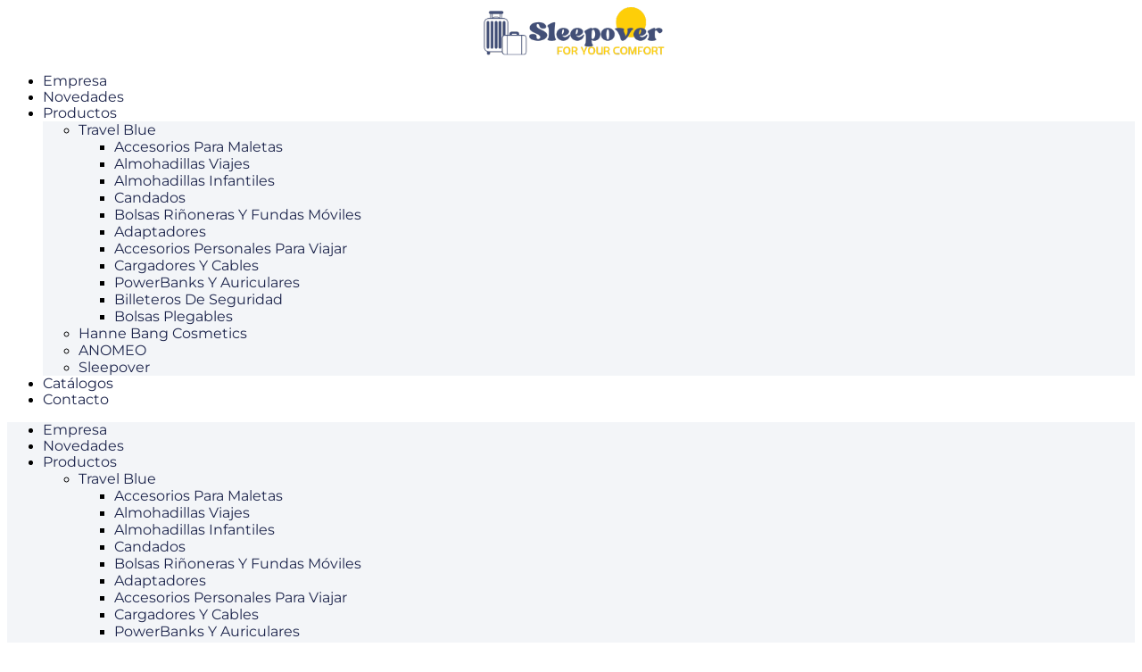

--- FILE ---
content_type: text/html; charset=UTF-8
request_url: https://sleepover.es/producto/foldable-back-pack-mochila-plegable-ligera-con-capacidad-para-11-litros/
body_size: 27336
content:
<!doctype html>
<html lang="es">
<head>
	<meta charset="UTF-8">
	<meta name="viewport" content="width=device-width, initial-scale=1">
	<link rel="profile" href="https://gmpg.org/xfn/11">
					<script>document.documentElement.className = document.documentElement.className + ' yes-js js_active js'</script>
			<meta name='robots' content='index, follow, max-image-preview:large, max-snippet:-1, max-video-preview:-1' />

<!-- Google Tag Manager for WordPress by gtm4wp.com -->
<script data-cfasync="false" data-pagespeed-no-defer>
	var gtm4wp_datalayer_name = "dataLayer";
	var dataLayer = dataLayer || [];
</script>
<!-- End Google Tag Manager for WordPress by gtm4wp.com -->
	<!-- This site is optimized with the Yoast SEO plugin v26.6 - https://yoast.com/wordpress/plugins/seo/ -->
	<title>Mochila plegable ligera. 11L - Sleepover</title>
	<link rel="canonical" href="https://sleepover.es/producto/foldable-back-pack-mochila-plegable-ligera-con-capacidad-para-11-litros/" />
	<meta property="og:locale" content="es_ES" />
	<meta property="og:type" content="article" />
	<meta property="og:title" content="Mochila plegable ligera. 11L - Sleepover" />
	<meta property="og:description" content="Tus clientes experimentarán la practicidad al instante con nuestra mochila plegable, que se despliega de un bolsillo a una mochila en segundos, ofreciendo un ajuste perfecto para todos tus artículos esenciales. Ligera y espaciosa, esta mochila de 11 litros es tu compañera ideal para cualquier ocasión. Características: &#8211; Capacidad de 11 litros en un diseño [&hellip;]" />
	<meta property="og:url" content="https://sleepover.es/producto/foldable-back-pack-mochila-plegable-ligera-con-capacidad-para-11-litros/" />
	<meta property="og:site_name" content="Sleepover" />
	<meta property="article:modified_time" content="2024-04-29T11:09:25+00:00" />
	<meta property="og:image" content="https://sleepover.es/wp-content/uploads/2020/06/Mochila-plegable-ligera.-11L-azul-1.jpg" />
	<meta property="og:image:width" content="1080" />
	<meta property="og:image:height" content="1080" />
	<meta property="og:image:type" content="image/jpeg" />
	<meta name="twitter:card" content="summary_large_image" />
	<meta name="twitter:label1" content="Tiempo de lectura" />
	<meta name="twitter:data1" content="1 minuto" />
	<script type="application/ld+json" class="yoast-schema-graph">{"@context":"https://schema.org","@graph":[{"@type":"WebPage","@id":"https://sleepover.es/producto/foldable-back-pack-mochila-plegable-ligera-con-capacidad-para-11-litros/","url":"https://sleepover.es/producto/foldable-back-pack-mochila-plegable-ligera-con-capacidad-para-11-litros/","name":"Mochila plegable ligera. 11L - Sleepover","isPartOf":{"@id":"https://sleepover.es/#website"},"primaryImageOfPage":{"@id":"https://sleepover.es/producto/foldable-back-pack-mochila-plegable-ligera-con-capacidad-para-11-litros/#primaryimage"},"image":{"@id":"https://sleepover.es/producto/foldable-back-pack-mochila-plegable-ligera-con-capacidad-para-11-litros/#primaryimage"},"thumbnailUrl":"https://sleepover.es/wp-content/uploads/2020/06/Mochila-plegable-ligera.-11L-azul-1.jpg","datePublished":"2020-06-18T07:59:32+00:00","dateModified":"2024-04-29T11:09:25+00:00","breadcrumb":{"@id":"https://sleepover.es/producto/foldable-back-pack-mochila-plegable-ligera-con-capacidad-para-11-litros/#breadcrumb"},"inLanguage":"es","potentialAction":[{"@type":"ReadAction","target":["https://sleepover.es/producto/foldable-back-pack-mochila-plegable-ligera-con-capacidad-para-11-litros/"]}]},{"@type":"ImageObject","inLanguage":"es","@id":"https://sleepover.es/producto/foldable-back-pack-mochila-plegable-ligera-con-capacidad-para-11-litros/#primaryimage","url":"https://sleepover.es/wp-content/uploads/2020/06/Mochila-plegable-ligera.-11L-azul-1.jpg","contentUrl":"https://sleepover.es/wp-content/uploads/2020/06/Mochila-plegable-ligera.-11L-azul-1.jpg","width":1080,"height":1080},{"@type":"BreadcrumbList","@id":"https://sleepover.es/producto/foldable-back-pack-mochila-plegable-ligera-con-capacidad-para-11-litros/#breadcrumb","itemListElement":[{"@type":"ListItem","position":1,"name":"Portada","item":"https://sleepover.es/"},{"@type":"ListItem","position":2,"name":"Shop","item":"https://sleepover.es/shop/"},{"@type":"ListItem","position":3,"name":"Mochila plegable ligera. 11L"}]},{"@type":"WebSite","@id":"https://sleepover.es/#website","url":"https://sleepover.es/","name":"Sleepover","description":"","publisher":{"@id":"https://sleepover.es/#organization"},"potentialAction":[{"@type":"SearchAction","target":{"@type":"EntryPoint","urlTemplate":"https://sleepover.es/?s={search_term_string}"},"query-input":{"@type":"PropertyValueSpecification","valueRequired":true,"valueName":"search_term_string"}}],"inLanguage":"es"},{"@type":"Organization","@id":"https://sleepover.es/#organization","name":"Sleepover","url":"https://sleepover.es/","logo":{"@type":"ImageObject","inLanguage":"es","@id":"https://sleepover.es/#/schema/logo/image/","url":"https://sleepover.es/wp-content/uploads/2024/03/Logo-sleepover-1.png","contentUrl":"https://sleepover.es/wp-content/uploads/2024/03/Logo-sleepover-1.png","width":350,"height":80,"caption":"Sleepover"},"image":{"@id":"https://sleepover.es/#/schema/logo/image/"}}]}</script>
	<!-- / Yoast SEO plugin. -->


<link rel="alternate" type="application/rss+xml" title="Sleepover &raquo; Feed" href="https://sleepover.es/feed/" />
<link rel="alternate" type="application/rss+xml" title="Sleepover &raquo; Feed de los comentarios" href="https://sleepover.es/comments/feed/" />
<link rel="alternate" title="oEmbed (JSON)" type="application/json+oembed" href="https://sleepover.es/wp-json/oembed/1.0/embed?url=https%3A%2F%2Fsleepover.es%2Fproducto%2Ffoldable-back-pack-mochila-plegable-ligera-con-capacidad-para-11-litros%2F" />
<link rel="alternate" title="oEmbed (XML)" type="text/xml+oembed" href="https://sleepover.es/wp-json/oembed/1.0/embed?url=https%3A%2F%2Fsleepover.es%2Fproducto%2Ffoldable-back-pack-mochila-plegable-ligera-con-capacidad-para-11-litros%2F&#038;format=xml" />
<style id='wp-img-auto-sizes-contain-inline-css'>
img:is([sizes=auto i],[sizes^="auto," i]){contain-intrinsic-size:3000px 1500px}
/*# sourceURL=wp-img-auto-sizes-contain-inline-css */
</style>
<link rel='stylesheet' id='sbi_styles-css' href='https://sleepover.es/wp-content/plugins/instagram-feed/css/sbi-styles.min.css?ver=6.10.0' media='all' />
<style id='wp-emoji-styles-inline-css'>

	img.wp-smiley, img.emoji {
		display: inline !important;
		border: none !important;
		box-shadow: none !important;
		height: 1em !important;
		width: 1em !important;
		margin: 0 0.07em !important;
		vertical-align: -0.1em !important;
		background: none !important;
		padding: 0 !important;
	}
/*# sourceURL=wp-emoji-styles-inline-css */
</style>
<link rel='stylesheet' id='wp-block-library-css' href='https://sleepover.es/wp-includes/css/dist/block-library/style.min.css?ver=6.9' media='all' />
<style id='joinchat-button-style-inline-css'>
.wp-block-joinchat-button{border:none!important;text-align:center}.wp-block-joinchat-button figure{display:table;margin:0 auto;padding:0}.wp-block-joinchat-button figcaption{font:normal normal 400 .6em/2em var(--wp--preset--font-family--system-font,sans-serif);margin:0;padding:0}.wp-block-joinchat-button .joinchat-button__qr{background-color:#fff;border:6px solid #25d366;border-radius:30px;box-sizing:content-box;display:block;height:200px;margin:auto;overflow:hidden;padding:10px;width:200px}.wp-block-joinchat-button .joinchat-button__qr canvas,.wp-block-joinchat-button .joinchat-button__qr img{display:block;margin:auto}.wp-block-joinchat-button .joinchat-button__link{align-items:center;background-color:#25d366;border:6px solid #25d366;border-radius:30px;display:inline-flex;flex-flow:row nowrap;justify-content:center;line-height:1.25em;margin:0 auto;text-decoration:none}.wp-block-joinchat-button .joinchat-button__link:before{background:transparent var(--joinchat-ico) no-repeat center;background-size:100%;content:"";display:block;height:1.5em;margin:-.75em .75em -.75em 0;width:1.5em}.wp-block-joinchat-button figure+.joinchat-button__link{margin-top:10px}@media (orientation:landscape)and (min-height:481px),(orientation:portrait)and (min-width:481px){.wp-block-joinchat-button.joinchat-button--qr-only figure+.joinchat-button__link{display:none}}@media (max-width:480px),(orientation:landscape)and (max-height:480px){.wp-block-joinchat-button figure{display:none}}

/*# sourceURL=https://sleepover.es/wp-content/plugins/creame-whatsapp-me/gutenberg/build/style-index.css */
</style>
<link rel='stylesheet' id='yith-wcan-shortcodes-css' href='https://sleepover.es/wp-content/plugins/yith-woocommerce-ajax-navigation/assets/css/shortcodes.css?ver=5.16.0' media='all' />
<style id='yith-wcan-shortcodes-inline-css'>
:root{
	--yith-wcan-filters_colors_titles: #434343;
	--yith-wcan-filters_colors_background: #FFFFFF;
	--yith-wcan-filters_colors_accent: #A7144C;
	--yith-wcan-filters_colors_accent_r: 167;
	--yith-wcan-filters_colors_accent_g: 20;
	--yith-wcan-filters_colors_accent_b: 76;
	--yith-wcan-color_swatches_border_radius: 100%;
	--yith-wcan-color_swatches_size: 30px;
	--yith-wcan-labels_style_background: #FFFFFF;
	--yith-wcan-labels_style_background_hover: #A7144C;
	--yith-wcan-labels_style_background_active: #A7144C;
	--yith-wcan-labels_style_text: #434343;
	--yith-wcan-labels_style_text_hover: #FFFFFF;
	--yith-wcan-labels_style_text_active: #FFFFFF;
	--yith-wcan-anchors_style_text: #434343;
	--yith-wcan-anchors_style_text_hover: #A7144C;
	--yith-wcan-anchors_style_text_active: #A7144C;
}
/*# sourceURL=yith-wcan-shortcodes-inline-css */
</style>
<link rel='stylesheet' id='jquery-selectBox-css' href='https://sleepover.es/wp-content/plugins/yith-woocommerce-wishlist/assets/css/jquery.selectBox.css?ver=1.2.0' media='all' />
<link rel='stylesheet' id='woocommerce_prettyPhoto_css-css' href='//sleepover.es/wp-content/plugins/woocommerce/assets/css/prettyPhoto.css?ver=3.1.6' media='all' />
<link rel='stylesheet' id='yith-wcwl-main-css' href='https://sleepover.es/wp-content/plugins/yith-woocommerce-wishlist/assets/css/style.css?ver=4.11.0' media='all' />
<style id='yith-wcwl-main-inline-css'>
 :root { --color-add-to-wishlist-background: #333333; --color-add-to-wishlist-text: #FFFFFF; --color-add-to-wishlist-border: #333333; --color-add-to-wishlist-background-hover: #333333; --color-add-to-wishlist-text-hover: #FFFFFF; --color-add-to-wishlist-border-hover: #333333; --rounded-corners-radius: 16px; --color-add-to-cart-background: #333333; --color-add-to-cart-text: #FFFFFF; --color-add-to-cart-border: #333333; --color-add-to-cart-background-hover: #4F4F4F; --color-add-to-cart-text-hover: #FFFFFF; --color-add-to-cart-border-hover: #4F4F4F; --add-to-cart-rounded-corners-radius: 16px; --color-button-style-1-background: #333333; --color-button-style-1-text: #FFFFFF; --color-button-style-1-border: #333333; --color-button-style-1-background-hover: #4F4F4F; --color-button-style-1-text-hover: #FFFFFF; --color-button-style-1-border-hover: #4F4F4F; --color-button-style-2-background: #333333; --color-button-style-2-text: #FFFFFF; --color-button-style-2-border: #333333; --color-button-style-2-background-hover: #4F4F4F; --color-button-style-2-text-hover: #FFFFFF; --color-button-style-2-border-hover: #4F4F4F; --color-wishlist-table-background: #FFFFFF; --color-wishlist-table-text: #6d6c6c; --color-wishlist-table-border: #FFFFFF; --color-headers-background: #F4F4F4; --color-share-button-color: #FFFFFF; --color-share-button-color-hover: #FFFFFF; --color-fb-button-background: #39599E; --color-fb-button-background-hover: #595A5A; --color-tw-button-background: #45AFE2; --color-tw-button-background-hover: #595A5A; --color-pr-button-background: #AB2E31; --color-pr-button-background-hover: #595A5A; --color-em-button-background: #FBB102; --color-em-button-background-hover: #595A5A; --color-wa-button-background: #00A901; --color-wa-button-background-hover: #595A5A; --feedback-duration: 3s } 
 :root { --color-add-to-wishlist-background: #333333; --color-add-to-wishlist-text: #FFFFFF; --color-add-to-wishlist-border: #333333; --color-add-to-wishlist-background-hover: #333333; --color-add-to-wishlist-text-hover: #FFFFFF; --color-add-to-wishlist-border-hover: #333333; --rounded-corners-radius: 16px; --color-add-to-cart-background: #333333; --color-add-to-cart-text: #FFFFFF; --color-add-to-cart-border: #333333; --color-add-to-cart-background-hover: #4F4F4F; --color-add-to-cart-text-hover: #FFFFFF; --color-add-to-cart-border-hover: #4F4F4F; --add-to-cart-rounded-corners-radius: 16px; --color-button-style-1-background: #333333; --color-button-style-1-text: #FFFFFF; --color-button-style-1-border: #333333; --color-button-style-1-background-hover: #4F4F4F; --color-button-style-1-text-hover: #FFFFFF; --color-button-style-1-border-hover: #4F4F4F; --color-button-style-2-background: #333333; --color-button-style-2-text: #FFFFFF; --color-button-style-2-border: #333333; --color-button-style-2-background-hover: #4F4F4F; --color-button-style-2-text-hover: #FFFFFF; --color-button-style-2-border-hover: #4F4F4F; --color-wishlist-table-background: #FFFFFF; --color-wishlist-table-text: #6d6c6c; --color-wishlist-table-border: #FFFFFF; --color-headers-background: #F4F4F4; --color-share-button-color: #FFFFFF; --color-share-button-color-hover: #FFFFFF; --color-fb-button-background: #39599E; --color-fb-button-background-hover: #595A5A; --color-tw-button-background: #45AFE2; --color-tw-button-background-hover: #595A5A; --color-pr-button-background: #AB2E31; --color-pr-button-background-hover: #595A5A; --color-em-button-background: #FBB102; --color-em-button-background-hover: #595A5A; --color-wa-button-background: #00A901; --color-wa-button-background-hover: #595A5A; --feedback-duration: 3s } 
/*# sourceURL=yith-wcwl-main-inline-css */
</style>
<style id='global-styles-inline-css'>
:root{--wp--preset--aspect-ratio--square: 1;--wp--preset--aspect-ratio--4-3: 4/3;--wp--preset--aspect-ratio--3-4: 3/4;--wp--preset--aspect-ratio--3-2: 3/2;--wp--preset--aspect-ratio--2-3: 2/3;--wp--preset--aspect-ratio--16-9: 16/9;--wp--preset--aspect-ratio--9-16: 9/16;--wp--preset--color--black: #000000;--wp--preset--color--cyan-bluish-gray: #abb8c3;--wp--preset--color--white: #ffffff;--wp--preset--color--pale-pink: #f78da7;--wp--preset--color--vivid-red: #cf2e2e;--wp--preset--color--luminous-vivid-orange: #ff6900;--wp--preset--color--luminous-vivid-amber: #fcb900;--wp--preset--color--light-green-cyan: #7bdcb5;--wp--preset--color--vivid-green-cyan: #00d084;--wp--preset--color--pale-cyan-blue: #8ed1fc;--wp--preset--color--vivid-cyan-blue: #0693e3;--wp--preset--color--vivid-purple: #9b51e0;--wp--preset--gradient--vivid-cyan-blue-to-vivid-purple: linear-gradient(135deg,rgb(6,147,227) 0%,rgb(155,81,224) 100%);--wp--preset--gradient--light-green-cyan-to-vivid-green-cyan: linear-gradient(135deg,rgb(122,220,180) 0%,rgb(0,208,130) 100%);--wp--preset--gradient--luminous-vivid-amber-to-luminous-vivid-orange: linear-gradient(135deg,rgb(252,185,0) 0%,rgb(255,105,0) 100%);--wp--preset--gradient--luminous-vivid-orange-to-vivid-red: linear-gradient(135deg,rgb(255,105,0) 0%,rgb(207,46,46) 100%);--wp--preset--gradient--very-light-gray-to-cyan-bluish-gray: linear-gradient(135deg,rgb(238,238,238) 0%,rgb(169,184,195) 100%);--wp--preset--gradient--cool-to-warm-spectrum: linear-gradient(135deg,rgb(74,234,220) 0%,rgb(151,120,209) 20%,rgb(207,42,186) 40%,rgb(238,44,130) 60%,rgb(251,105,98) 80%,rgb(254,248,76) 100%);--wp--preset--gradient--blush-light-purple: linear-gradient(135deg,rgb(255,206,236) 0%,rgb(152,150,240) 100%);--wp--preset--gradient--blush-bordeaux: linear-gradient(135deg,rgb(254,205,165) 0%,rgb(254,45,45) 50%,rgb(107,0,62) 100%);--wp--preset--gradient--luminous-dusk: linear-gradient(135deg,rgb(255,203,112) 0%,rgb(199,81,192) 50%,rgb(65,88,208) 100%);--wp--preset--gradient--pale-ocean: linear-gradient(135deg,rgb(255,245,203) 0%,rgb(182,227,212) 50%,rgb(51,167,181) 100%);--wp--preset--gradient--electric-grass: linear-gradient(135deg,rgb(202,248,128) 0%,rgb(113,206,126) 100%);--wp--preset--gradient--midnight: linear-gradient(135deg,rgb(2,3,129) 0%,rgb(40,116,252) 100%);--wp--preset--font-size--small: 13px;--wp--preset--font-size--medium: 20px;--wp--preset--font-size--large: 36px;--wp--preset--font-size--x-large: 42px;--wp--preset--spacing--20: 0.44rem;--wp--preset--spacing--30: 0.67rem;--wp--preset--spacing--40: 1rem;--wp--preset--spacing--50: 1.5rem;--wp--preset--spacing--60: 2.25rem;--wp--preset--spacing--70: 3.38rem;--wp--preset--spacing--80: 5.06rem;--wp--preset--shadow--natural: 6px 6px 9px rgba(0, 0, 0, 0.2);--wp--preset--shadow--deep: 12px 12px 50px rgba(0, 0, 0, 0.4);--wp--preset--shadow--sharp: 6px 6px 0px rgba(0, 0, 0, 0.2);--wp--preset--shadow--outlined: 6px 6px 0px -3px rgb(255, 255, 255), 6px 6px rgb(0, 0, 0);--wp--preset--shadow--crisp: 6px 6px 0px rgb(0, 0, 0);}:root { --wp--style--global--content-size: 800px;--wp--style--global--wide-size: 1200px; }:where(body) { margin: 0; }.wp-site-blocks > .alignleft { float: left; margin-right: 2em; }.wp-site-blocks > .alignright { float: right; margin-left: 2em; }.wp-site-blocks > .aligncenter { justify-content: center; margin-left: auto; margin-right: auto; }:where(.wp-site-blocks) > * { margin-block-start: 24px; margin-block-end: 0; }:where(.wp-site-blocks) > :first-child { margin-block-start: 0; }:where(.wp-site-blocks) > :last-child { margin-block-end: 0; }:root { --wp--style--block-gap: 24px; }:root :where(.is-layout-flow) > :first-child{margin-block-start: 0;}:root :where(.is-layout-flow) > :last-child{margin-block-end: 0;}:root :where(.is-layout-flow) > *{margin-block-start: 24px;margin-block-end: 0;}:root :where(.is-layout-constrained) > :first-child{margin-block-start: 0;}:root :where(.is-layout-constrained) > :last-child{margin-block-end: 0;}:root :where(.is-layout-constrained) > *{margin-block-start: 24px;margin-block-end: 0;}:root :where(.is-layout-flex){gap: 24px;}:root :where(.is-layout-grid){gap: 24px;}.is-layout-flow > .alignleft{float: left;margin-inline-start: 0;margin-inline-end: 2em;}.is-layout-flow > .alignright{float: right;margin-inline-start: 2em;margin-inline-end: 0;}.is-layout-flow > .aligncenter{margin-left: auto !important;margin-right: auto !important;}.is-layout-constrained > .alignleft{float: left;margin-inline-start: 0;margin-inline-end: 2em;}.is-layout-constrained > .alignright{float: right;margin-inline-start: 2em;margin-inline-end: 0;}.is-layout-constrained > .aligncenter{margin-left: auto !important;margin-right: auto !important;}.is-layout-constrained > :where(:not(.alignleft):not(.alignright):not(.alignfull)){max-width: var(--wp--style--global--content-size);margin-left: auto !important;margin-right: auto !important;}.is-layout-constrained > .alignwide{max-width: var(--wp--style--global--wide-size);}body .is-layout-flex{display: flex;}.is-layout-flex{flex-wrap: wrap;align-items: center;}.is-layout-flex > :is(*, div){margin: 0;}body .is-layout-grid{display: grid;}.is-layout-grid > :is(*, div){margin: 0;}body{padding-top: 0px;padding-right: 0px;padding-bottom: 0px;padding-left: 0px;}a:where(:not(.wp-element-button)){text-decoration: underline;}:root :where(.wp-element-button, .wp-block-button__link){background-color: #32373c;border-width: 0;color: #fff;font-family: inherit;font-size: inherit;font-style: inherit;font-weight: inherit;letter-spacing: inherit;line-height: inherit;padding-top: calc(0.667em + 2px);padding-right: calc(1.333em + 2px);padding-bottom: calc(0.667em + 2px);padding-left: calc(1.333em + 2px);text-decoration: none;text-transform: inherit;}.has-black-color{color: var(--wp--preset--color--black) !important;}.has-cyan-bluish-gray-color{color: var(--wp--preset--color--cyan-bluish-gray) !important;}.has-white-color{color: var(--wp--preset--color--white) !important;}.has-pale-pink-color{color: var(--wp--preset--color--pale-pink) !important;}.has-vivid-red-color{color: var(--wp--preset--color--vivid-red) !important;}.has-luminous-vivid-orange-color{color: var(--wp--preset--color--luminous-vivid-orange) !important;}.has-luminous-vivid-amber-color{color: var(--wp--preset--color--luminous-vivid-amber) !important;}.has-light-green-cyan-color{color: var(--wp--preset--color--light-green-cyan) !important;}.has-vivid-green-cyan-color{color: var(--wp--preset--color--vivid-green-cyan) !important;}.has-pale-cyan-blue-color{color: var(--wp--preset--color--pale-cyan-blue) !important;}.has-vivid-cyan-blue-color{color: var(--wp--preset--color--vivid-cyan-blue) !important;}.has-vivid-purple-color{color: var(--wp--preset--color--vivid-purple) !important;}.has-black-background-color{background-color: var(--wp--preset--color--black) !important;}.has-cyan-bluish-gray-background-color{background-color: var(--wp--preset--color--cyan-bluish-gray) !important;}.has-white-background-color{background-color: var(--wp--preset--color--white) !important;}.has-pale-pink-background-color{background-color: var(--wp--preset--color--pale-pink) !important;}.has-vivid-red-background-color{background-color: var(--wp--preset--color--vivid-red) !important;}.has-luminous-vivid-orange-background-color{background-color: var(--wp--preset--color--luminous-vivid-orange) !important;}.has-luminous-vivid-amber-background-color{background-color: var(--wp--preset--color--luminous-vivid-amber) !important;}.has-light-green-cyan-background-color{background-color: var(--wp--preset--color--light-green-cyan) !important;}.has-vivid-green-cyan-background-color{background-color: var(--wp--preset--color--vivid-green-cyan) !important;}.has-pale-cyan-blue-background-color{background-color: var(--wp--preset--color--pale-cyan-blue) !important;}.has-vivid-cyan-blue-background-color{background-color: var(--wp--preset--color--vivid-cyan-blue) !important;}.has-vivid-purple-background-color{background-color: var(--wp--preset--color--vivid-purple) !important;}.has-black-border-color{border-color: var(--wp--preset--color--black) !important;}.has-cyan-bluish-gray-border-color{border-color: var(--wp--preset--color--cyan-bluish-gray) !important;}.has-white-border-color{border-color: var(--wp--preset--color--white) !important;}.has-pale-pink-border-color{border-color: var(--wp--preset--color--pale-pink) !important;}.has-vivid-red-border-color{border-color: var(--wp--preset--color--vivid-red) !important;}.has-luminous-vivid-orange-border-color{border-color: var(--wp--preset--color--luminous-vivid-orange) !important;}.has-luminous-vivid-amber-border-color{border-color: var(--wp--preset--color--luminous-vivid-amber) !important;}.has-light-green-cyan-border-color{border-color: var(--wp--preset--color--light-green-cyan) !important;}.has-vivid-green-cyan-border-color{border-color: var(--wp--preset--color--vivid-green-cyan) !important;}.has-pale-cyan-blue-border-color{border-color: var(--wp--preset--color--pale-cyan-blue) !important;}.has-vivid-cyan-blue-border-color{border-color: var(--wp--preset--color--vivid-cyan-blue) !important;}.has-vivid-purple-border-color{border-color: var(--wp--preset--color--vivid-purple) !important;}.has-vivid-cyan-blue-to-vivid-purple-gradient-background{background: var(--wp--preset--gradient--vivid-cyan-blue-to-vivid-purple) !important;}.has-light-green-cyan-to-vivid-green-cyan-gradient-background{background: var(--wp--preset--gradient--light-green-cyan-to-vivid-green-cyan) !important;}.has-luminous-vivid-amber-to-luminous-vivid-orange-gradient-background{background: var(--wp--preset--gradient--luminous-vivid-amber-to-luminous-vivid-orange) !important;}.has-luminous-vivid-orange-to-vivid-red-gradient-background{background: var(--wp--preset--gradient--luminous-vivid-orange-to-vivid-red) !important;}.has-very-light-gray-to-cyan-bluish-gray-gradient-background{background: var(--wp--preset--gradient--very-light-gray-to-cyan-bluish-gray) !important;}.has-cool-to-warm-spectrum-gradient-background{background: var(--wp--preset--gradient--cool-to-warm-spectrum) !important;}.has-blush-light-purple-gradient-background{background: var(--wp--preset--gradient--blush-light-purple) !important;}.has-blush-bordeaux-gradient-background{background: var(--wp--preset--gradient--blush-bordeaux) !important;}.has-luminous-dusk-gradient-background{background: var(--wp--preset--gradient--luminous-dusk) !important;}.has-pale-ocean-gradient-background{background: var(--wp--preset--gradient--pale-ocean) !important;}.has-electric-grass-gradient-background{background: var(--wp--preset--gradient--electric-grass) !important;}.has-midnight-gradient-background{background: var(--wp--preset--gradient--midnight) !important;}.has-small-font-size{font-size: var(--wp--preset--font-size--small) !important;}.has-medium-font-size{font-size: var(--wp--preset--font-size--medium) !important;}.has-large-font-size{font-size: var(--wp--preset--font-size--large) !important;}.has-x-large-font-size{font-size: var(--wp--preset--font-size--x-large) !important;}
:root :where(.wp-block-pullquote){font-size: 1.5em;line-height: 1.6;}
/*# sourceURL=global-styles-inline-css */
</style>
<link rel='stylesheet' id='dashicons-css' href='https://sleepover.es/wp-includes/css/dashicons.min.css?ver=6.9' media='all' />
<style id='dashicons-inline-css'>
[data-font="Dashicons"]:before {font-family: 'Dashicons' !important;content: attr(data-icon) !important;speak: none !important;font-weight: normal !important;font-variant: normal !important;text-transform: none !important;line-height: 1 !important;font-style: normal !important;-webkit-font-smoothing: antialiased !important;-moz-osx-font-smoothing: grayscale !important;}
/*# sourceURL=dashicons-inline-css */
</style>
<link rel='stylesheet' id='admin-bar-css' href='https://sleepover.es/wp-includes/css/admin-bar.min.css?ver=6.9' media='all' />
<style id='admin-bar-inline-css'>

    /* Hide CanvasJS credits for P404 charts specifically */
    #p404RedirectChart .canvasjs-chart-credit {
        display: none !important;
    }
    
    #p404RedirectChart canvas {
        border-radius: 6px;
    }

    .p404-redirect-adminbar-weekly-title {
        font-weight: bold;
        font-size: 14px;
        color: #fff;
        margin-bottom: 6px;
    }

    #wpadminbar #wp-admin-bar-p404_free_top_button .ab-icon:before {
        content: "\f103";
        color: #dc3545;
        top: 3px;
    }
    
    #wp-admin-bar-p404_free_top_button .ab-item {
        min-width: 80px !important;
        padding: 0px !important;
    }
    
    /* Ensure proper positioning and z-index for P404 dropdown */
    .p404-redirect-adminbar-dropdown-wrap { 
        min-width: 0; 
        padding: 0;
        position: static !important;
    }
    
    #wpadminbar #wp-admin-bar-p404_free_top_button_dropdown {
        position: static !important;
    }
    
    #wpadminbar #wp-admin-bar-p404_free_top_button_dropdown .ab-item {
        padding: 0 !important;
        margin: 0 !important;
    }
    
    .p404-redirect-dropdown-container {
        min-width: 340px;
        padding: 18px 18px 12px 18px;
        background: #23282d !important;
        color: #fff;
        border-radius: 12px;
        box-shadow: 0 8px 32px rgba(0,0,0,0.25);
        margin-top: 10px;
        position: relative !important;
        z-index: 999999 !important;
        display: block !important;
        border: 1px solid #444;
    }
    
    /* Ensure P404 dropdown appears on hover */
    #wpadminbar #wp-admin-bar-p404_free_top_button .p404-redirect-dropdown-container { 
        display: none !important;
    }
    
    #wpadminbar #wp-admin-bar-p404_free_top_button:hover .p404-redirect-dropdown-container { 
        display: block !important;
    }
    
    #wpadminbar #wp-admin-bar-p404_free_top_button:hover #wp-admin-bar-p404_free_top_button_dropdown .p404-redirect-dropdown-container {
        display: block !important;
    }
    
    .p404-redirect-card {
        background: #2c3338;
        border-radius: 8px;
        padding: 18px 18px 12px 18px;
        box-shadow: 0 2px 8px rgba(0,0,0,0.07);
        display: flex;
        flex-direction: column;
        align-items: flex-start;
        border: 1px solid #444;
    }
    
    .p404-redirect-btn {
        display: inline-block;
        background: #dc3545;
        color: #fff !important;
        font-weight: bold;
        padding: 5px 22px;
        border-radius: 8px;
        text-decoration: none;
        font-size: 17px;
        transition: background 0.2s, box-shadow 0.2s;
        margin-top: 8px;
        box-shadow: 0 2px 8px rgba(220,53,69,0.15);
        text-align: center;
        line-height: 1.6;
    }
    
    .p404-redirect-btn:hover {
        background: #c82333;
        color: #fff !important;
        box-shadow: 0 4px 16px rgba(220,53,69,0.25);
    }
    
    /* Prevent conflicts with other admin bar dropdowns */
    #wpadminbar .ab-top-menu > li:hover > .ab-item,
    #wpadminbar .ab-top-menu > li.hover > .ab-item {
        z-index: auto;
    }
    
    #wpadminbar #wp-admin-bar-p404_free_top_button:hover > .ab-item {
        z-index: 999998 !important;
    }
    
/*# sourceURL=admin-bar-inline-css */
</style>
<link rel='stylesheet' id='photoswipe-css' href='https://sleepover.es/wp-content/plugins/woocommerce/assets/css/photoswipe/photoswipe.min.css?ver=10.4.3' media='all' />
<link rel='stylesheet' id='photoswipe-default-skin-css' href='https://sleepover.es/wp-content/plugins/woocommerce/assets/css/photoswipe/default-skin/default-skin.min.css?ver=10.4.3' media='all' />
<link rel='stylesheet' id='woocommerce-layout-css' href='https://sleepover.es/wp-content/plugins/woocommerce/assets/css/woocommerce-layout.css?ver=10.4.3' media='all' />
<link rel='stylesheet' id='woocommerce-smallscreen-css' href='https://sleepover.es/wp-content/plugins/woocommerce/assets/css/woocommerce-smallscreen.css?ver=10.4.3' media='only screen and (max-width: 768px)' />
<link rel='stylesheet' id='woocommerce-general-css' href='https://sleepover.es/wp-content/plugins/woocommerce/assets/css/woocommerce.css?ver=10.4.3' media='all' />
<style id='woocommerce-inline-inline-css'>
.woocommerce form .form-row .required { visibility: visible; }
/*# sourceURL=woocommerce-inline-inline-css */
</style>
<link rel='stylesheet' id='aws-style-css' href='https://sleepover.es/wp-content/plugins/advanced-woo-search/assets/css/common.min.css?ver=3.50' media='all' />
<link rel='stylesheet' id='cmplz-general-css' href='https://sleepover.es/wp-content/plugins/complianz-gdpr/assets/css/cookieblocker.min.css?ver=1766561877' media='all' />
<link rel='stylesheet' id='ywctm-frontend-css' href='https://sleepover.es/wp-content/plugins/yith-woocommerce-catalog-mode/assets/css/frontend.min.css?ver=2.51.0' media='all' />
<style id='ywctm-frontend-inline-css'>
form.cart button.single_add_to_cart_button, .ppc-button-wrapper, .wc-ppcp-paylater-msg__container, form.cart .quantity, table.variations, form.variations_form, .single_variation_wrap .variations_button, .widget.woocommerce.widget_shopping_cart{display: none !important}
/*# sourceURL=ywctm-frontend-inline-css */
</style>
<link rel='stylesheet' id='hello-elementor-css' href='https://sleepover.es/wp-content/themes/hello-elementor/assets/css/reset.css?ver=3.4.5' media='all' />
<link rel='stylesheet' id='hello-elementor-theme-style-css' href='https://sleepover.es/wp-content/themes/hello-elementor/assets/css/theme.css?ver=3.4.5' media='all' />
<link rel='stylesheet' id='hello-elementor-header-footer-css' href='https://sleepover.es/wp-content/themes/hello-elementor/assets/css/header-footer.css?ver=3.4.5' media='all' />
<link rel='stylesheet' id='elementor-frontend-css' href='https://sleepover.es/wp-content/plugins/elementor/assets/css/frontend.min.css?ver=3.34.0' media='all' />
<link rel='stylesheet' id='elementor-post-20577-css' href='https://sleepover.es/wp-content/uploads/elementor/css/post-20577.css?ver=1766573248' media='all' />
<link rel='stylesheet' id='widget-image-css' href='https://sleepover.es/wp-content/plugins/elementor/assets/css/widget-image.min.css?ver=3.34.0' media='all' />
<link rel='stylesheet' id='widget-nav-menu-css' href='https://sleepover.es/wp-content/plugins/elementor-pro/assets/css/widget-nav-menu.min.css?ver=3.34.0' media='all' />
<link rel='stylesheet' id='widget-search-form-css' href='https://sleepover.es/wp-content/plugins/elementor-pro/assets/css/widget-search-form.min.css?ver=3.34.0' media='all' />
<link rel='stylesheet' id='elementor-icons-shared-0-css' href='https://sleepover.es/wp-content/plugins/elementor/assets/lib/font-awesome/css/fontawesome.min.css?ver=5.15.3' media='all' />
<link rel='stylesheet' id='elementor-icons-fa-solid-css' href='https://sleepover.es/wp-content/plugins/elementor/assets/lib/font-awesome/css/solid.min.css?ver=5.15.3' media='all' />
<link rel='stylesheet' id='widget-social-icons-css' href='https://sleepover.es/wp-content/plugins/elementor/assets/css/widget-social-icons.min.css?ver=3.34.0' media='all' />
<link rel='stylesheet' id='e-apple-webkit-css' href='https://sleepover.es/wp-content/plugins/elementor/assets/css/conditionals/apple-webkit.min.css?ver=3.34.0' media='all' />
<link rel='stylesheet' id='widget-heading-css' href='https://sleepover.es/wp-content/plugins/elementor/assets/css/widget-heading.min.css?ver=3.34.0' media='all' />
<link rel='stylesheet' id='widget-icon-list-css' href='https://sleepover.es/wp-content/plugins/elementor/assets/css/widget-icon-list.min.css?ver=3.34.0' media='all' />
<link rel='stylesheet' id='widget-woocommerce-notices-css' href='https://sleepover.es/wp-content/plugins/elementor-pro/assets/css/widget-woocommerce-notices.min.css?ver=3.34.0' media='all' />
<link rel='stylesheet' id='widget-woocommerce-product-images-css' href='https://sleepover.es/wp-content/plugins/elementor-pro/assets/css/widget-woocommerce-product-images.min.css?ver=3.34.0' media='all' />
<link rel='stylesheet' id='widget-woocommerce-products-css' href='https://sleepover.es/wp-content/plugins/elementor-pro/assets/css/widget-woocommerce-products.min.css?ver=3.34.0' media='all' />
<link rel='stylesheet' id='elementor-icons-css' href='https://sleepover.es/wp-content/plugins/elementor/assets/lib/eicons/css/elementor-icons.min.css?ver=5.45.0' media='all' />
<link rel='stylesheet' id='she-header-style-css' href='https://sleepover.es/wp-content/plugins/sticky-header-effects-for-elementor/assets/css/she-header-style.css?ver=2.1.6' media='all' />
<link rel='stylesheet' id='sbistyles-css' href='https://sleepover.es/wp-content/plugins/instagram-feed/css/sbi-styles.min.css?ver=6.10.0' media='all' />
<link rel='stylesheet' id='elementor-post-20604-css' href='https://sleepover.es/wp-content/uploads/elementor/css/post-20604.css?ver=1766573248' media='all' />
<link rel='stylesheet' id='elementor-post-37-css' href='https://sleepover.es/wp-content/uploads/elementor/css/post-37.css?ver=1766573248' media='all' />
<link rel='stylesheet' id='elementor-post-20589-css' href='https://sleepover.es/wp-content/uploads/elementor/css/post-20589.css?ver=1766573643' media='all' />
<link rel='stylesheet' id='e-woocommerce-notices-css' href='https://sleepover.es/wp-content/plugins/elementor-pro/assets/css/woocommerce-notices.min.css?ver=3.34.0' media='all' />
<link rel='stylesheet' id='hello-elementor-child-style-css' href='https://sleepover.es/wp-content/themes/hello-theme-child-master/style.css?ver=1.0.0' media='all' />
<link rel='stylesheet' id='elementor-gf-local-montserrat-css' href='https://sleepover.es/wp-content/uploads/elementor/google-fonts/css/montserrat.css?ver=1742990096' media='all' />
<link rel='stylesheet' id='elementor-gf-local-poppins-css' href='https://sleepover.es/wp-content/uploads/elementor/google-fonts/css/poppins.css?ver=1742990097' media='all' />
<link rel='stylesheet' id='elementor-icons-fa-brands-css' href='https://sleepover.es/wp-content/plugins/elementor/assets/lib/font-awesome/css/brands.min.css?ver=5.15.3' media='all' />
<script src="https://sleepover.es/wp-includes/js/jquery/jquery.min.js?ver=3.7.1" id="jquery-core-js"></script>
<script src="https://sleepover.es/wp-includes/js/jquery/jquery-migrate.min.js?ver=3.4.1" id="jquery-migrate-js"></script>
<script src="https://sleepover.es/wp-content/plugins/woocommerce/assets/js/jquery-blockui/jquery.blockUI.min.js?ver=2.7.0-wc.10.4.3" id="wc-jquery-blockui-js" defer data-wp-strategy="defer"></script>
<script id="wc-add-to-cart-js-extra">
var wc_add_to_cart_params = {"ajax_url":"/wp-admin/admin-ajax.php","wc_ajax_url":"/?wc-ajax=%%endpoint%%","i18n_view_cart":"Ver carrito","cart_url":"https://sleepover.es/cart/","is_cart":"","cart_redirect_after_add":"no"};
//# sourceURL=wc-add-to-cart-js-extra
</script>
<script src="https://sleepover.es/wp-content/plugins/woocommerce/assets/js/frontend/add-to-cart.min.js?ver=10.4.3" id="wc-add-to-cart-js" defer data-wp-strategy="defer"></script>
<script src="https://sleepover.es/wp-content/plugins/woocommerce/assets/js/zoom/jquery.zoom.min.js?ver=1.7.21-wc.10.4.3" id="wc-zoom-js" defer data-wp-strategy="defer"></script>
<script src="https://sleepover.es/wp-content/plugins/woocommerce/assets/js/flexslider/jquery.flexslider.min.js?ver=2.7.2-wc.10.4.3" id="wc-flexslider-js" defer data-wp-strategy="defer"></script>
<script src="https://sleepover.es/wp-content/plugins/woocommerce/assets/js/photoswipe/photoswipe.min.js?ver=4.1.1-wc.10.4.3" id="wc-photoswipe-js" defer data-wp-strategy="defer"></script>
<script src="https://sleepover.es/wp-content/plugins/woocommerce/assets/js/photoswipe/photoswipe-ui-default.min.js?ver=4.1.1-wc.10.4.3" id="wc-photoswipe-ui-default-js" defer data-wp-strategy="defer"></script>
<script id="wc-single-product-js-extra">
var wc_single_product_params = {"i18n_required_rating_text":"Por favor elige una puntuaci\u00f3n","i18n_rating_options":["1 de 5 estrellas","2 de 5 estrellas","3 de 5 estrellas","4 de 5 estrellas","5 de 5 estrellas"],"i18n_product_gallery_trigger_text":"Ver galer\u00eda de im\u00e1genes a pantalla completa","review_rating_required":"yes","flexslider":{"rtl":false,"animation":"slide","smoothHeight":true,"directionNav":false,"controlNav":"thumbnails","slideshow":false,"animationSpeed":500,"animationLoop":false,"allowOneSlide":false},"zoom_enabled":"1","zoom_options":[],"photoswipe_enabled":"1","photoswipe_options":{"shareEl":false,"closeOnScroll":false,"history":false,"hideAnimationDuration":0,"showAnimationDuration":0},"flexslider_enabled":"1"};
//# sourceURL=wc-single-product-js-extra
</script>
<script src="https://sleepover.es/wp-content/plugins/woocommerce/assets/js/frontend/single-product.min.js?ver=10.4.3" id="wc-single-product-js" defer data-wp-strategy="defer"></script>
<script src="https://sleepover.es/wp-content/plugins/woocommerce/assets/js/js-cookie/js.cookie.min.js?ver=2.1.4-wc.10.4.3" id="wc-js-cookie-js" defer data-wp-strategy="defer"></script>
<script id="woocommerce-js-extra">
var woocommerce_params = {"ajax_url":"/wp-admin/admin-ajax.php","wc_ajax_url":"/?wc-ajax=%%endpoint%%","i18n_password_show":"Mostrar contrase\u00f1a","i18n_password_hide":"Ocultar contrase\u00f1a"};
//# sourceURL=woocommerce-js-extra
</script>
<script src="https://sleepover.es/wp-content/plugins/woocommerce/assets/js/frontend/woocommerce.min.js?ver=10.4.3" id="woocommerce-js" defer data-wp-strategy="defer"></script>
<script src="https://sleepover.es/wp-content/plugins/sticky-header-effects-for-elementor/assets/js/she-header.js?ver=2.1.6" id="she-header-js"></script>
<link rel="https://api.w.org/" href="https://sleepover.es/wp-json/" /><link rel="alternate" title="JSON" type="application/json" href="https://sleepover.es/wp-json/wp/v2/product/19855" /><link rel="EditURI" type="application/rsd+xml" title="RSD" href="https://sleepover.es/xmlrpc.php?rsd" />
<meta name="generator" content="WordPress 6.9" />
<meta name="generator" content="WooCommerce 10.4.3" />
<link rel='shortlink' href='https://sleepover.es/?p=19855' />
<meta name="ti-site-data" content="[base64]" />			<style>.cmplz-hidden {
					display: none !important;
				}</style>
<!-- Google Tag Manager for WordPress by gtm4wp.com -->
<!-- GTM Container placement set to automatic -->
<script data-cfasync="false" data-pagespeed-no-defer>
	var dataLayer_content = {"pagePostType":"product","pagePostType2":"single-product","pagePostAuthor":"admin"};
	dataLayer.push( dataLayer_content );
</script>
<script data-cfasync="false" data-pagespeed-no-defer>
(function(w,d,s,l,i){w[l]=w[l]||[];w[l].push({'gtm.start':
new Date().getTime(),event:'gtm.js'});var f=d.getElementsByTagName(s)[0],
j=d.createElement(s),dl=l!='dataLayer'?'&l='+l:'';j.async=true;j.src=
'//www.googletagmanager.com/gtm.js?id='+i+dl;f.parentNode.insertBefore(j,f);
})(window,document,'script','dataLayer','GTM-K5DQD6PM');
</script>
<!-- End Google Tag Manager for WordPress by gtm4wp.com -->	<noscript><style>.woocommerce-product-gallery{ opacity: 1 !important; }</style></noscript>
	<meta name="generator" content="Elementor 3.34.0; features: additional_custom_breakpoints; settings: css_print_method-external, google_font-enabled, font_display-auto">
<style type="text/css" id="filter-everything-inline-css">.wpc-orderby-select{width:100%}.wpc-filters-open-button-container{display:none}.wpc-debug-message{padding:16px;font-size:14px;border:1px dashed #ccc;margin-bottom:20px}.wpc-debug-title{visibility:hidden}.wpc-button-inner,.wpc-chip-content{display:flex;align-items:center}.wpc-icon-html-wrapper{position:relative;margin-right:10px;top:2px}.wpc-icon-html-wrapper span{display:block;height:1px;width:18px;border-radius:3px;background:#2c2d33;margin-bottom:4px;position:relative}span.wpc-icon-line-1:after,span.wpc-icon-line-2:after,span.wpc-icon-line-3:after{content:"";display:block;width:3px;height:3px;border:1px solid #2c2d33;background-color:#fff;position:absolute;top:-2px;box-sizing:content-box}span.wpc-icon-line-3:after{border-radius:50%;left:2px}span.wpc-icon-line-1:after{border-radius:50%;left:5px}span.wpc-icon-line-2:after{border-radius:50%;left:12px}body .wpc-filters-open-button-container a.wpc-filters-open-widget,body .wpc-filters-open-button-container a.wpc-open-close-filters-button{display:inline-block;text-align:left;border:1px solid #2c2d33;border-radius:2px;line-height:1.5;padding:7px 12px;background-color:transparent;color:#2c2d33;box-sizing:border-box;text-decoration:none!important;font-weight:400;transition:none;position:relative}@media screen and (max-width:768px){.wpc_show_bottom_widget .wpc-filters-open-button-container,.wpc_show_open_close_button .wpc-filters-open-button-container{display:block}.wpc_show_bottom_widget .wpc-filters-open-button-container{margin-top:1em;margin-bottom:1em}}</style>
			<style>
				.e-con.e-parent:nth-of-type(n+4):not(.e-lazyloaded):not(.e-no-lazyload),
				.e-con.e-parent:nth-of-type(n+4):not(.e-lazyloaded):not(.e-no-lazyload) * {
					background-image: none !important;
				}
				@media screen and (max-height: 1024px) {
					.e-con.e-parent:nth-of-type(n+3):not(.e-lazyloaded):not(.e-no-lazyload),
					.e-con.e-parent:nth-of-type(n+3):not(.e-lazyloaded):not(.e-no-lazyload) * {
						background-image: none !important;
					}
				}
				@media screen and (max-height: 640px) {
					.e-con.e-parent:nth-of-type(n+2):not(.e-lazyloaded):not(.e-no-lazyload),
					.e-con.e-parent:nth-of-type(n+2):not(.e-lazyloaded):not(.e-no-lazyload) * {
						background-image: none !important;
					}
				}
			</style>
			<link rel="icon" href="https://sleepover.es/wp-content/uploads/2024/03/cropped-S-1-32x32.png" sizes="32x32" />
<link rel="icon" href="https://sleepover.es/wp-content/uploads/2024/03/cropped-S-1-192x192.png" sizes="192x192" />
<link rel="apple-touch-icon" href="https://sleepover.es/wp-content/uploads/2024/03/cropped-S-1-180x180.png" />
<meta name="msapplication-TileImage" content="https://sleepover.es/wp-content/uploads/2024/03/cropped-S-1-270x270.png" />
		<style id="wp-custom-css">
			a { 
	color: var( --e-global-color-primary ); 
}

a:hover {
	color: var( --e-global-color-accent );
}

[type=button], [type=submit], button {
	    background-color: var( --e-global-color-b0730a0 );
    color: var( --e-global-color-c3a2322 );
    border-color: var( --e-global-color-b0730a0 );
}

[type=button]:hover, [type=submit]:hover, button:hover {
	    background-color: var( --e-global-color-648822e );
    color: var( --e-global-color-c2cecf8 );
    border-color: var( --e-global-color-c2cecf8 );
}

/* Ocultar botón añadir al carro en pagina de productos */
ul.products li.product .button {
	display: none;
}
		</style>
		</head>
<body class="wp-singular product-template-default single single-product postid-19855 wp-custom-logo wp-embed-responsive wp-theme-hello-elementor wp-child-theme-hello-theme-child-master theme-hello-elementor woocommerce woocommerce-page woocommerce-no-js yith-wcan-free hello-elementor-default e-wc-error-notice e-wc-message-notice e-wc-info-notice elementor-default elementor-template-full-width elementor-kit-20577 elementor-page-20589">


<!-- GTM Container placement set to automatic -->
<!-- Google Tag Manager (noscript) -->
				<noscript><iframe src="https://www.googletagmanager.com/ns.html?id=GTM-K5DQD6PM" height="0" width="0" style="display:none;visibility:hidden" aria-hidden="true"></iframe></noscript>
<!-- End Google Tag Manager (noscript) -->
<a class="skip-link screen-reader-text" href="#content">Ir al contenido</a>

		<header data-elementor-type="header" data-elementor-id="20604" class="elementor elementor-20604 elementor-location-header" data-elementor-post-type="elementor_library">
			<div class="elementor-element elementor-element-2decec60 she-header-yes e-flex e-con-boxed e-con e-parent" data-id="2decec60" data-element_type="container" data-settings="{&quot;background_background&quot;:&quot;classic&quot;,&quot;transparent&quot;:&quot;yes&quot;,&quot;transparent_on&quot;:[&quot;desktop&quot;,&quot;tablet&quot;,&quot;mobile&quot;],&quot;scroll_distance&quot;:{&quot;unit&quot;:&quot;px&quot;,&quot;size&quot;:60,&quot;sizes&quot;:[]},&quot;scroll_distance_tablet&quot;:{&quot;unit&quot;:&quot;px&quot;,&quot;size&quot;:&quot;&quot;,&quot;sizes&quot;:[]},&quot;scroll_distance_mobile&quot;:{&quot;unit&quot;:&quot;px&quot;,&quot;size&quot;:&quot;&quot;,&quot;sizes&quot;:[]},&quot;she_offset_top&quot;:{&quot;unit&quot;:&quot;px&quot;,&quot;size&quot;:0,&quot;sizes&quot;:[]},&quot;she_offset_top_tablet&quot;:{&quot;unit&quot;:&quot;px&quot;,&quot;size&quot;:&quot;&quot;,&quot;sizes&quot;:[]},&quot;she_offset_top_mobile&quot;:{&quot;unit&quot;:&quot;px&quot;,&quot;size&quot;:&quot;&quot;,&quot;sizes&quot;:[]},&quot;she_width&quot;:{&quot;unit&quot;:&quot;%&quot;,&quot;size&quot;:100,&quot;sizes&quot;:[]},&quot;she_width_tablet&quot;:{&quot;unit&quot;:&quot;px&quot;,&quot;size&quot;:&quot;&quot;,&quot;sizes&quot;:[]},&quot;she_width_mobile&quot;:{&quot;unit&quot;:&quot;px&quot;,&quot;size&quot;:&quot;&quot;,&quot;sizes&quot;:[]},&quot;she_padding&quot;:{&quot;unit&quot;:&quot;px&quot;,&quot;top&quot;:0,&quot;right&quot;:&quot;&quot;,&quot;bottom&quot;:0,&quot;left&quot;:&quot;&quot;,&quot;isLinked&quot;:true},&quot;she_padding_tablet&quot;:{&quot;unit&quot;:&quot;px&quot;,&quot;top&quot;:&quot;&quot;,&quot;right&quot;:&quot;&quot;,&quot;bottom&quot;:&quot;&quot;,&quot;left&quot;:&quot;&quot;,&quot;isLinked&quot;:true},&quot;she_padding_mobile&quot;:{&quot;unit&quot;:&quot;px&quot;,&quot;top&quot;:&quot;&quot;,&quot;right&quot;:&quot;&quot;,&quot;bottom&quot;:&quot;&quot;,&quot;left&quot;:&quot;&quot;,&quot;isLinked&quot;:true}}">
					<div class="e-con-inner">
				<div class="elementor-element elementor-element-223a1926 elementor-widget elementor-widget-theme-site-logo elementor-widget-image" data-id="223a1926" data-element_type="widget" data-widget_type="theme-site-logo.default">
				<div class="elementor-widget-container">
											<a href="https://sleepover.es">
			<img width="350" height="80" src="https://sleepover.es/wp-content/uploads/2024/03/Logo-sleepover-1.png" class="attachment-full size-full wp-image-21261" alt="" srcset="https://sleepover.es/wp-content/uploads/2024/03/Logo-sleepover-1.png 350w, https://sleepover.es/wp-content/uploads/2024/03/Logo-sleepover-1-300x69.png 300w" sizes="(max-width: 350px) 100vw, 350px" />				</a>
											</div>
				</div>
				<div class="elementor-element elementor-element-4fbf264c elementor-nav-menu--stretch elementor-nav-menu__align-end elementor-nav-menu--dropdown-tablet elementor-nav-menu__text-align-aside elementor-nav-menu--toggle elementor-nav-menu--burger elementor-widget elementor-widget-nav-menu" data-id="4fbf264c" data-element_type="widget" data-settings="{&quot;full_width&quot;:&quot;stretch&quot;,&quot;submenu_icon&quot;:{&quot;value&quot;:&quot;&lt;i class=\&quot;fas fa-angle-down\&quot; aria-hidden=\&quot;true\&quot;&gt;&lt;\/i&gt;&quot;,&quot;library&quot;:&quot;fa-solid&quot;},&quot;layout&quot;:&quot;horizontal&quot;,&quot;toggle&quot;:&quot;burger&quot;}" data-widget_type="nav-menu.default">
				<div class="elementor-widget-container">
								<nav aria-label="Menú" class="elementor-nav-menu--main elementor-nav-menu__container elementor-nav-menu--layout-horizontal e--pointer-underline e--animation-fade">
				<ul id="menu-1-4fbf264c" class="elementor-nav-menu"><li class="menu-item menu-item-type-post_type menu-item-object-page menu-item-20821"><a href="https://sleepover.es/empresa/" class="elementor-item">Empresa</a></li>
<li class="menu-item menu-item-type-post_type menu-item-object-page menu-item-21138"><a href="https://sleepover.es/novedades/" class="elementor-item">Novedades</a></li>
<li class="menu-item menu-item-type-custom menu-item-object-custom menu-item-has-children menu-item-21060"><a href="#" class="elementor-item elementor-item-anchor">Productos</a>
<ul class="sub-menu elementor-nav-menu--dropdown">
	<li class="menu-item menu-item-type-post_type menu-item-object-page menu-item-has-children menu-item-21176"><a href="https://sleepover.es/travel-blue-mas-vendidos/" class="elementor-sub-item">Travel Blue</a>
	<ul class="sub-menu elementor-nav-menu--dropdown">
		<li class="menu-item menu-item-type-taxonomy menu-item-object-product_cat menu-item-20825"><a href="https://sleepover.es/categoria-producto/travel-blue/accesorios-para-maletas-travel-blue/" class="elementor-sub-item">Accesorios para maletas</a></li>
		<li class="menu-item menu-item-type-taxonomy menu-item-object-product_cat menu-item-20826"><a href="https://sleepover.es/categoria-producto/travel-blue/almohadillas-viajes-travel-blue/" class="elementor-sub-item">Almohadillas Viajes</a></li>
		<li class="menu-item menu-item-type-taxonomy menu-item-object-product_cat menu-item-20830"><a href="https://sleepover.es/categoria-producto/travel-blue/almohadillas-infantiles-travel-blue/" class="elementor-sub-item">Almohadillas infantiles</a></li>
		<li class="menu-item menu-item-type-taxonomy menu-item-object-product_cat menu-item-20827"><a href="https://sleepover.es/categoria-producto/travel-blue/candados-travel-blue/" class="elementor-sub-item">Candados</a></li>
		<li class="menu-item menu-item-type-taxonomy menu-item-object-product_cat menu-item-21288"><a href="https://sleepover.es/categoria-producto/travel-blue/bolsas-rinoneras-y-fundas-moviles/" class="elementor-sub-item">Bolsas Riñoneras y Fundas Móviles</a></li>
		<li class="menu-item menu-item-type-taxonomy menu-item-object-product_cat menu-item-21286"><a href="https://sleepover.es/categoria-producto/travel-blue/adaptadores-travel-blue/" class="elementor-sub-item">Adaptadores</a></li>
		<li class="menu-item menu-item-type-taxonomy menu-item-object-product_cat menu-item-21525"><a href="https://sleepover.es/categoria-producto/travel-blue/accesorios-personales-para-viajar/" class="elementor-sub-item">Accesorios Personales para Viajar</a></li>
		<li class="menu-item menu-item-type-taxonomy menu-item-object-product_cat menu-item-21541"><a href="https://sleepover.es/categoria-producto/travel-blue/cargadores-y-cables/" class="elementor-sub-item">Cargadores y Cables</a></li>
		<li class="menu-item menu-item-type-taxonomy menu-item-object-product_cat menu-item-20832"><a href="https://sleepover.es/categoria-producto/travel-blue/powerbanks-y-auriculares/" class="elementor-sub-item">PowerBanks y Auriculares</a></li>
		<li class="menu-item menu-item-type-taxonomy menu-item-object-product_cat menu-item-20828"><a href="https://sleepover.es/categoria-producto/travel-blue/billeteros-de-seguridad-travel-blue/" class="elementor-sub-item">Billeteros de seguridad</a></li>
		<li class="menu-item menu-item-type-taxonomy menu-item-object-product_cat current-product-ancestor current-menu-parent current-product-parent menu-item-21524"><a href="https://sleepover.es/categoria-producto/travel-blue/bolsas-plegables/" class="elementor-sub-item">Bolsas plegables</a></li>
	</ul>
</li>
	<li class="menu-item menu-item-type-taxonomy menu-item-object-product_cat menu-item-20836"><a href="https://sleepover.es/categoria-producto/hanne-bang/" class="elementor-sub-item">Hanne Bang Cosmetics</a></li>
	<li class="menu-item menu-item-type-post_type menu-item-object-page menu-item-21193"><a href="https://sleepover.es/anomeo/" class="elementor-sub-item">ANOMEO</a></li>
	<li class="menu-item menu-item-type-taxonomy menu-item-object-product_cat menu-item-20835"><a href="https://sleepover.es/categoria-producto/sleepover/" class="elementor-sub-item">Sleepover</a></li>
</ul>
</li>
<li class="menu-item menu-item-type-post_type menu-item-object-page menu-item-21276"><a href="https://sleepover.es/catalogos/" class="elementor-item">Catálogos</a></li>
<li class="menu-item menu-item-type-post_type menu-item-object-page menu-item-20840"><a href="https://sleepover.es/contacto/" class="elementor-item">Contacto</a></li>
</ul>			</nav>
					<div class="elementor-menu-toggle" role="button" tabindex="0" aria-label="Alternar menú" aria-expanded="false">
			<i aria-hidden="true" role="presentation" class="elementor-menu-toggle__icon--open eicon-menu-bar"></i><i aria-hidden="true" role="presentation" class="elementor-menu-toggle__icon--close eicon-close"></i>		</div>
					<nav class="elementor-nav-menu--dropdown elementor-nav-menu__container" aria-hidden="true">
				<ul id="menu-2-4fbf264c" class="elementor-nav-menu"><li class="menu-item menu-item-type-post_type menu-item-object-page menu-item-20821"><a href="https://sleepover.es/empresa/" class="elementor-item" tabindex="-1">Empresa</a></li>
<li class="menu-item menu-item-type-post_type menu-item-object-page menu-item-21138"><a href="https://sleepover.es/novedades/" class="elementor-item" tabindex="-1">Novedades</a></li>
<li class="menu-item menu-item-type-custom menu-item-object-custom menu-item-has-children menu-item-21060"><a href="#" class="elementor-item elementor-item-anchor" tabindex="-1">Productos</a>
<ul class="sub-menu elementor-nav-menu--dropdown">
	<li class="menu-item menu-item-type-post_type menu-item-object-page menu-item-has-children menu-item-21176"><a href="https://sleepover.es/travel-blue-mas-vendidos/" class="elementor-sub-item" tabindex="-1">Travel Blue</a>
	<ul class="sub-menu elementor-nav-menu--dropdown">
		<li class="menu-item menu-item-type-taxonomy menu-item-object-product_cat menu-item-20825"><a href="https://sleepover.es/categoria-producto/travel-blue/accesorios-para-maletas-travel-blue/" class="elementor-sub-item" tabindex="-1">Accesorios para maletas</a></li>
		<li class="menu-item menu-item-type-taxonomy menu-item-object-product_cat menu-item-20826"><a href="https://sleepover.es/categoria-producto/travel-blue/almohadillas-viajes-travel-blue/" class="elementor-sub-item" tabindex="-1">Almohadillas Viajes</a></li>
		<li class="menu-item menu-item-type-taxonomy menu-item-object-product_cat menu-item-20830"><a href="https://sleepover.es/categoria-producto/travel-blue/almohadillas-infantiles-travel-blue/" class="elementor-sub-item" tabindex="-1">Almohadillas infantiles</a></li>
		<li class="menu-item menu-item-type-taxonomy menu-item-object-product_cat menu-item-20827"><a href="https://sleepover.es/categoria-producto/travel-blue/candados-travel-blue/" class="elementor-sub-item" tabindex="-1">Candados</a></li>
		<li class="menu-item menu-item-type-taxonomy menu-item-object-product_cat menu-item-21288"><a href="https://sleepover.es/categoria-producto/travel-blue/bolsas-rinoneras-y-fundas-moviles/" class="elementor-sub-item" tabindex="-1">Bolsas Riñoneras y Fundas Móviles</a></li>
		<li class="menu-item menu-item-type-taxonomy menu-item-object-product_cat menu-item-21286"><a href="https://sleepover.es/categoria-producto/travel-blue/adaptadores-travel-blue/" class="elementor-sub-item" tabindex="-1">Adaptadores</a></li>
		<li class="menu-item menu-item-type-taxonomy menu-item-object-product_cat menu-item-21525"><a href="https://sleepover.es/categoria-producto/travel-blue/accesorios-personales-para-viajar/" class="elementor-sub-item" tabindex="-1">Accesorios Personales para Viajar</a></li>
		<li class="menu-item menu-item-type-taxonomy menu-item-object-product_cat menu-item-21541"><a href="https://sleepover.es/categoria-producto/travel-blue/cargadores-y-cables/" class="elementor-sub-item" tabindex="-1">Cargadores y Cables</a></li>
		<li class="menu-item menu-item-type-taxonomy menu-item-object-product_cat menu-item-20832"><a href="https://sleepover.es/categoria-producto/travel-blue/powerbanks-y-auriculares/" class="elementor-sub-item" tabindex="-1">PowerBanks y Auriculares</a></li>
		<li class="menu-item menu-item-type-taxonomy menu-item-object-product_cat menu-item-20828"><a href="https://sleepover.es/categoria-producto/travel-blue/billeteros-de-seguridad-travel-blue/" class="elementor-sub-item" tabindex="-1">Billeteros de seguridad</a></li>
		<li class="menu-item menu-item-type-taxonomy menu-item-object-product_cat current-product-ancestor current-menu-parent current-product-parent menu-item-21524"><a href="https://sleepover.es/categoria-producto/travel-blue/bolsas-plegables/" class="elementor-sub-item" tabindex="-1">Bolsas plegables</a></li>
	</ul>
</li>
	<li class="menu-item menu-item-type-taxonomy menu-item-object-product_cat menu-item-20836"><a href="https://sleepover.es/categoria-producto/hanne-bang/" class="elementor-sub-item" tabindex="-1">Hanne Bang Cosmetics</a></li>
	<li class="menu-item menu-item-type-post_type menu-item-object-page menu-item-21193"><a href="https://sleepover.es/anomeo/" class="elementor-sub-item" tabindex="-1">ANOMEO</a></li>
	<li class="menu-item menu-item-type-taxonomy menu-item-object-product_cat menu-item-20835"><a href="https://sleepover.es/categoria-producto/sleepover/" class="elementor-sub-item" tabindex="-1">Sleepover</a></li>
</ul>
</li>
<li class="menu-item menu-item-type-post_type menu-item-object-page menu-item-21276"><a href="https://sleepover.es/catalogos/" class="elementor-item" tabindex="-1">Catálogos</a></li>
<li class="menu-item menu-item-type-post_type menu-item-object-page menu-item-20840"><a href="https://sleepover.es/contacto/" class="elementor-item" tabindex="-1">Contacto</a></li>
</ul>			</nav>
						</div>
				</div>
				<div class="elementor-element elementor-element-64a396f elementor-widget elementor-widget-shortcode" data-id="64a396f" data-element_type="widget" data-widget_type="shortcode.default">
				<div class="elementor-widget-container">
							<div class="elementor-shortcode"><div class="gtranslate_wrapper" id="gt-wrapper-85297679"></div></div>
						</div>
				</div>
				<div class="elementor-element elementor-element-85aa7e8 elementor-widget elementor-widget-button" data-id="85aa7e8" data-element_type="widget" data-widget_type="button.default">
				<div class="elementor-widget-container">
									<div class="elementor-button-wrapper">
					<a class="elementor-button elementor-button-link elementor-size-sm" href="tel:+34963520427">
						<span class="elementor-button-content-wrapper">
						<span class="elementor-button-icon">
				<i aria-hidden="true" class="fas fa-phone-alt"></i>			</span>
									<span class="elementor-button-text">963520427</span>
					</span>
					</a>
				</div>
								</div>
				</div>
				<div class="elementor-element elementor-element-7fd231a3 elementor-search-form--skin-full_screen elementor-widget elementor-widget-search-form" data-id="7fd231a3" data-element_type="widget" data-settings="{&quot;skin&quot;:&quot;full_screen&quot;}" data-widget_type="search-form.default">
				<div class="elementor-widget-container">
							<search role="search">
			<form class="elementor-search-form" action="https://sleepover.es" method="get">
												<div class="elementor-search-form__toggle" role="button" tabindex="0" aria-label="Buscar">
					<i aria-hidden="true" class="fas fa-search"></i>				</div>
								<div class="elementor-search-form__container">
					<label class="elementor-screen-only" for="elementor-search-form-7fd231a3">Buscar</label>

					
					<input id="elementor-search-form-7fd231a3" placeholder="Buscar producto..." class="elementor-search-form__input" type="search" name="s" value="">
					
					
										<div class="dialog-lightbox-close-button dialog-close-button" role="button" tabindex="0" aria-label="Cerrar este cuadro de búsqueda.">
						<i aria-hidden="true" class="eicon-close"></i>					</div>
									</div>
			</form>
		</search>
						</div>
				</div>
					</div>
				</div>
				</header>
		<div class="woocommerce-notices-wrapper"></div>		<div data-elementor-type="product" data-elementor-id="20589" class="elementor elementor-20589 elementor-location-single post-19855 product type-product status-publish has-post-thumbnail product_cat-bolsas-plegables product_cat-novedades product_cat-travel-blue first instock taxable shipping-taxable purchasable product-type-simple product" data-elementor-post-type="elementor_library">
			<div class="elementor-element elementor-element-138fe9a8 e-con-full e-flex e-con e-parent" data-id="138fe9a8" data-element_type="container">
		<div class="elementor-element elementor-element-5de0b4d0 e-con-full e-flex e-con e-child" data-id="5de0b4d0" data-element_type="container">
				<div class="elementor-element elementor-element-5a4da277 elementor-widget elementor-widget-woocommerce-product-title elementor-page-title elementor-widget-heading" data-id="5a4da277" data-element_type="widget" data-widget_type="woocommerce-product-title.default">
				<div class="elementor-widget-container">
					<h1 class="product_title entry-title elementor-heading-title elementor-size-default">Mochila plegable ligera. 11L</h1>				</div>
				</div>
				<div class="elementor-element elementor-element-93d9ff1 elementor-widget elementor-widget-woocommerce-product-content" data-id="93d9ff1" data-element_type="widget" data-widget_type="woocommerce-product-content.default">
				<div class="elementor-widget-container">
					<p>Tus clientes experimentarán la practicidad al instante con nuestra mochila plegable, que se despliega de un bolsillo a una mochila en segundos, ofreciendo un ajuste perfecto para todos tus artículos esenciales. Ligera y espaciosa, esta mochila de 11 litros es tu compañera ideal para cualquier ocasión.</p>
<p><strong>Características:</strong></p>
<p>&#8211; Capacidad de 11 litros en un diseño compacto y versátil.</p>
<p>&#8211; Materiales robustos y de alta calidad que garantizan resistencia y durabilidad a lo largo del tiempo.</p>
<p>&#8211; Correas acolchadas y ajustables para proporcionar comodidad y soporte a tus hombros durante todo el día.</p>
<p>&#8211; Se pliega fácilmente en su propio bolsillo lateral, facilitando su almacenamiento y transporte.</p>
<p>&#8211; Disponible en elegantes colores: negro, azul y rosa, para adaptarse a tu estilo y preferencias.</p>
<p>&#8211; Compartimento principal espacioso y bolsillo lateral adicional para artículos más pequeños, proporcionando una organización conveniente para tus pertenencias.</p>
				</div>
				</div>
				<div class="elementor-element elementor-element-7492e9a elementor-widget elementor-widget-text-editor" data-id="7492e9a" data-element_type="widget" data-widget_type="text-editor.default">
				<div class="elementor-widget-container">
									EAN: 5018404000682								</div>
				</div>
				<div class="elementor-element elementor-element-c4a03de elementor-widget elementor-widget-text-editor" data-id="c4a03de" data-element_type="widget" data-widget_type="text-editor.default">
				<div class="elementor-widget-container">
									REF: 068								</div>
				</div>
				<div class="elementor-element elementor-element-cf1049c elementor-widget elementor-widget-button" data-id="cf1049c" data-element_type="widget" data-widget_type="button.default">
				<div class="elementor-widget-container">
									<div class="elementor-button-wrapper">
					<a class="elementor-button elementor-button-link elementor-size-md" href="mailto:slego@infonegocio.com">
						<span class="elementor-button-content-wrapper">
									<span class="elementor-button-text">Solicita info nuevos clientes</span>
					</span>
					</a>
				</div>
								</div>
				</div>
				<div class="elementor-element elementor-element-0c8bfeb elementor-widget elementor-widget-button" data-id="0c8bfeb" data-element_type="widget" data-widget_type="button.default">
				<div class="elementor-widget-container">
									<div class="elementor-button-wrapper">
					<a class="elementor-button elementor-button-link elementor-size-md" href="https://sleepover.es/solicitar-pedido/">
						<span class="elementor-button-content-wrapper">
									<span class="elementor-button-text">Ya soy cliente</span>
					</span>
					</a>
				</div>
								</div>
				</div>
				<div class="elementor-element elementor-element-207165ba elementor-widget elementor-widget-woocommerce-notices" data-id="207165ba" data-element_type="widget" data-widget_type="woocommerce-notices.default">
				<div class="elementor-widget-container">
							<style>
			.woocommerce-notices-wrapper,
			.woocommerce-message,
			.woocommerce-error,
			.woocommerce-info {
				display: none;
			}
		</style>
					<div class="e-woocommerce-notices-wrapper e-woocommerce-notices-wrapper-loading">
				<div class="woocommerce-notices-wrapper"></div>			</div>
							</div>
				</div>
				</div>
		<div class="elementor-element elementor-element-fa64066 e-con-full e-flex e-con e-child" data-id="fa64066" data-element_type="container">
				<div class="elementor-element elementor-element-6d866e74 elementor-widget elementor-widget-woocommerce-product-images" data-id="6d866e74" data-element_type="widget" data-widget_type="woocommerce-product-images.default">
				<div class="elementor-widget-container">
					<div class="woocommerce-product-gallery woocommerce-product-gallery--with-images woocommerce-product-gallery--columns-4 images" data-columns="4" style="opacity: 0; transition: opacity .25s ease-in-out;">
	<div class="woocommerce-product-gallery__wrapper">
		<div data-thumb="https://sleepover.es/wp-content/uploads/2020/06/Mochila-plegable-ligera.-11L-azul-1-100x100.jpg" data-thumb-alt="Mochila plegable ligera. 11L" data-thumb-srcset="https://sleepover.es/wp-content/uploads/2020/06/Mochila-plegable-ligera.-11L-azul-1-100x100.jpg 100w, https://sleepover.es/wp-content/uploads/2020/06/Mochila-plegable-ligera.-11L-azul-1-300x300.jpg 300w, https://sleepover.es/wp-content/uploads/2020/06/Mochila-plegable-ligera.-11L-azul-1-1024x1024.jpg 1024w, https://sleepover.es/wp-content/uploads/2020/06/Mochila-plegable-ligera.-11L-azul-1-150x150.jpg 150w, https://sleepover.es/wp-content/uploads/2020/06/Mochila-plegable-ligera.-11L-azul-1-768x768.jpg 768w, https://sleepover.es/wp-content/uploads/2020/06/Mochila-plegable-ligera.-11L-azul-1-600x600.jpg 600w, https://sleepover.es/wp-content/uploads/2020/06/Mochila-plegable-ligera.-11L-azul-1.jpg 1080w"  data-thumb-sizes="(max-width: 100px) 100vw, 100px" class="woocommerce-product-gallery__image"><a href="https://sleepover.es/wp-content/uploads/2020/06/Mochila-plegable-ligera.-11L-azul-1.jpg"><img width="600" height="600" src="https://sleepover.es/wp-content/uploads/2020/06/Mochila-plegable-ligera.-11L-azul-1-600x600.jpg" class="wp-post-image" alt="Mochila plegable ligera. 11L" data-caption="" data-src="https://sleepover.es/wp-content/uploads/2020/06/Mochila-plegable-ligera.-11L-azul-1.jpg" data-large_image="https://sleepover.es/wp-content/uploads/2020/06/Mochila-plegable-ligera.-11L-azul-1.jpg" data-large_image_width="1080" data-large_image_height="1080" decoding="async" srcset="https://sleepover.es/wp-content/uploads/2020/06/Mochila-plegable-ligera.-11L-azul-1-600x600.jpg 600w, https://sleepover.es/wp-content/uploads/2020/06/Mochila-plegable-ligera.-11L-azul-1-300x300.jpg 300w, https://sleepover.es/wp-content/uploads/2020/06/Mochila-plegable-ligera.-11L-azul-1-1024x1024.jpg 1024w, https://sleepover.es/wp-content/uploads/2020/06/Mochila-plegable-ligera.-11L-azul-1-150x150.jpg 150w, https://sleepover.es/wp-content/uploads/2020/06/Mochila-plegable-ligera.-11L-azul-1-768x768.jpg 768w, https://sleepover.es/wp-content/uploads/2020/06/Mochila-plegable-ligera.-11L-azul-1-100x100.jpg 100w, https://sleepover.es/wp-content/uploads/2020/06/Mochila-plegable-ligera.-11L-azul-1.jpg 1080w" sizes="(max-width: 600px) 100vw, 600px" /></a></div><div data-thumb="https://sleepover.es/wp-content/uploads/2020/06/Mochila-plegable-ligera.-11L-negro-100x100.jpg" data-thumb-alt="Mochila plegable ligera. 11L - Imagen 2" data-thumb-srcset="https://sleepover.es/wp-content/uploads/2020/06/Mochila-plegable-ligera.-11L-negro-100x100.jpg 100w, https://sleepover.es/wp-content/uploads/2020/06/Mochila-plegable-ligera.-11L-negro-300x300.jpg 300w, https://sleepover.es/wp-content/uploads/2020/06/Mochila-plegable-ligera.-11L-negro-150x150.jpg 150w, https://sleepover.es/wp-content/uploads/2020/06/Mochila-plegable-ligera.-11L-negro-768x768.jpg 768w, https://sleepover.es/wp-content/uploads/2020/06/Mochila-plegable-ligera.-11L-negro-600x600.jpg 600w, https://sleepover.es/wp-content/uploads/2020/06/Mochila-plegable-ligera.-11L-negro.jpg 1024w"  data-thumb-sizes="(max-width: 100px) 100vw, 100px" class="woocommerce-product-gallery__image"><a href="https://sleepover.es/wp-content/uploads/2020/06/Mochila-plegable-ligera.-11L-negro.jpg"><img width="600" height="600" src="https://sleepover.es/wp-content/uploads/2020/06/Mochila-plegable-ligera.-11L-negro-600x600.jpg" class="" alt="Mochila plegable ligera. 11L - Imagen 2" data-caption="" data-src="https://sleepover.es/wp-content/uploads/2020/06/Mochila-plegable-ligera.-11L-negro.jpg" data-large_image="https://sleepover.es/wp-content/uploads/2020/06/Mochila-plegable-ligera.-11L-negro.jpg" data-large_image_width="1024" data-large_image_height="1024" decoding="async" srcset="https://sleepover.es/wp-content/uploads/2020/06/Mochila-plegable-ligera.-11L-negro-600x600.jpg 600w, https://sleepover.es/wp-content/uploads/2020/06/Mochila-plegable-ligera.-11L-negro-300x300.jpg 300w, https://sleepover.es/wp-content/uploads/2020/06/Mochila-plegable-ligera.-11L-negro-150x150.jpg 150w, https://sleepover.es/wp-content/uploads/2020/06/Mochila-plegable-ligera.-11L-negro-768x768.jpg 768w, https://sleepover.es/wp-content/uploads/2020/06/Mochila-plegable-ligera.-11L-negro-100x100.jpg 100w, https://sleepover.es/wp-content/uploads/2020/06/Mochila-plegable-ligera.-11L-negro.jpg 1024w" sizes="(max-width: 600px) 100vw, 600px" /></a></div><div data-thumb="https://sleepover.es/wp-content/uploads/2020/06/Mochila-plegable-ligera.-11L-rosa-1-100x100.jpg" data-thumb-alt="Mochila plegable ligera. 11L - Imagen 3" data-thumb-srcset="https://sleepover.es/wp-content/uploads/2020/06/Mochila-plegable-ligera.-11L-rosa-1-100x100.jpg 100w, https://sleepover.es/wp-content/uploads/2020/06/Mochila-plegable-ligera.-11L-rosa-1-300x300.jpg 300w, https://sleepover.es/wp-content/uploads/2020/06/Mochila-plegable-ligera.-11L-rosa-1-1024x1024.jpg 1024w, https://sleepover.es/wp-content/uploads/2020/06/Mochila-plegable-ligera.-11L-rosa-1-150x150.jpg 150w, https://sleepover.es/wp-content/uploads/2020/06/Mochila-plegable-ligera.-11L-rosa-1-768x768.jpg 768w, https://sleepover.es/wp-content/uploads/2020/06/Mochila-plegable-ligera.-11L-rosa-1-600x600.jpg 600w, https://sleepover.es/wp-content/uploads/2020/06/Mochila-plegable-ligera.-11L-rosa-1.jpg 1080w"  data-thumb-sizes="(max-width: 100px) 100vw, 100px" class="woocommerce-product-gallery__image"><a href="https://sleepover.es/wp-content/uploads/2020/06/Mochila-plegable-ligera.-11L-rosa-1.jpg"><img width="600" height="600" src="https://sleepover.es/wp-content/uploads/2020/06/Mochila-plegable-ligera.-11L-rosa-1-600x600.jpg" class="" alt="Mochila plegable ligera. 11L - Imagen 3" data-caption="" data-src="https://sleepover.es/wp-content/uploads/2020/06/Mochila-plegable-ligera.-11L-rosa-1.jpg" data-large_image="https://sleepover.es/wp-content/uploads/2020/06/Mochila-plegable-ligera.-11L-rosa-1.jpg" data-large_image_width="1080" data-large_image_height="1080" decoding="async" srcset="https://sleepover.es/wp-content/uploads/2020/06/Mochila-plegable-ligera.-11L-rosa-1-600x600.jpg 600w, https://sleepover.es/wp-content/uploads/2020/06/Mochila-plegable-ligera.-11L-rosa-1-300x300.jpg 300w, https://sleepover.es/wp-content/uploads/2020/06/Mochila-plegable-ligera.-11L-rosa-1-1024x1024.jpg 1024w, https://sleepover.es/wp-content/uploads/2020/06/Mochila-plegable-ligera.-11L-rosa-1-150x150.jpg 150w, https://sleepover.es/wp-content/uploads/2020/06/Mochila-plegable-ligera.-11L-rosa-1-768x768.jpg 768w, https://sleepover.es/wp-content/uploads/2020/06/Mochila-plegable-ligera.-11L-rosa-1-100x100.jpg 100w, https://sleepover.es/wp-content/uploads/2020/06/Mochila-plegable-ligera.-11L-rosa-1.jpg 1080w" sizes="(max-width: 600px) 100vw, 600px" /></a></div>	</div>
</div>
				</div>
				</div>
				</div>
				</div>
		<div class="elementor-element elementor-element-3c3d9acb e-flex e-con-boxed e-con e-parent" data-id="3c3d9acb" data-element_type="container" data-settings="{&quot;background_background&quot;:&quot;classic&quot;}">
					<div class="e-con-inner">
				<div class="elementor-element elementor-element-4f1064d1 elementor-widget elementor-widget-heading" data-id="4f1064d1" data-element_type="widget" data-widget_type="heading.default">
				<div class="elementor-widget-container">
					<h2 class="elementor-heading-title elementor-size-default">Productos relacionados</h2>				</div>
				</div>
				<div class="elementor-element elementor-element-4a8f45ac elementor-grid-mobile-1 elementor-product-loop-item--align-left elementor-widget-mobile__width-inherit elementor-grid-4 elementor-grid-tablet-3 elementor-products-grid elementor-wc-products elementor-widget elementor-widget-woocommerce-product-related" data-id="4a8f45ac" data-element_type="widget" data-widget_type="woocommerce-product-related.default">
				<div class="elementor-widget-container">
					
	<section class="related products">

					<h2>Productos relacionados</h2>
				<ul class="products elementor-grid columns-4">

			
					<li class="product type-product post-19799 status-publish first instock product_cat-candados-travel-blue product_cat-travel-blue product_tag-candado-de-combinacion product_tag-proteccion-de-pertenencias product_tag-seguridad-de-viaje product_tag-tsa has-post-thumbnail taxable shipping-taxable purchasable product-type-simple">
	<a href="https://sleepover.es/producto/candado-de-combinacion-numerica-seguridad-tsa/" class="woocommerce-LoopProduct-link woocommerce-loop-product__link"><img width="300" height="300" src="https://sleepover.es/wp-content/uploads/2020/06/SBP_9573-1024x683-1-300x300.jpg" class="attachment-woocommerce_thumbnail size-woocommerce_thumbnail" alt="Candado de combinación numérica seguridad TSA" decoding="async" srcset="https://sleepover.es/wp-content/uploads/2020/06/SBP_9573-1024x683-1-300x300.jpg 300w, https://sleepover.es/wp-content/uploads/2020/06/SBP_9573-1024x683-1-150x150.jpg 150w, https://sleepover.es/wp-content/uploads/2020/06/SBP_9573-1024x683-1-100x100.jpg 100w" sizes="(max-width: 300px) 100vw, 300px" /><h2 class="woocommerce-loop-product__title">Candado de combinación numérica seguridad TSA</h2>
	<span class="price"><span class="woocommerce-Price-amount amount"><bdi>6,30&nbsp;<span class="woocommerce-Price-currencySymbol">&euro;</span></bdi></span></span>
</a></li>

			
					<li class="product type-product post-19805 status-publish instock product_cat-accesorios-para-maletas-travel-blue product_cat-travel-blue product_tag-correa product_tag-equipaje product_tag-maleta product_tag-viaje has-post-thumbnail taxable shipping-taxable purchasable product-type-simple">
	<a href="https://sleepover.es/producto/correa-de-maleta-5x200cm/" class="woocommerce-LoopProduct-link woocommerce-loop-product__link"><img width="300" height="300" src="https://sleepover.es/wp-content/uploads/2020/06/Correa-de-maleta-5x200cm1000x1000-verde-300x300.jpg" class="attachment-woocommerce_thumbnail size-woocommerce_thumbnail" alt="Correa de maleta 5x200cm" decoding="async" srcset="https://sleepover.es/wp-content/uploads/2020/06/Correa-de-maleta-5x200cm1000x1000-verde-300x300.jpg 300w, https://sleepover.es/wp-content/uploads/2020/06/Correa-de-maleta-5x200cm1000x1000-verde-150x150.jpg 150w, https://sleepover.es/wp-content/uploads/2020/06/Correa-de-maleta-5x200cm1000x1000-verde-768x768.jpg 768w, https://sleepover.es/wp-content/uploads/2020/06/Correa-de-maleta-5x200cm1000x1000-verde-600x600.jpg 600w, https://sleepover.es/wp-content/uploads/2020/06/Correa-de-maleta-5x200cm1000x1000-verde-100x100.jpg 100w, https://sleepover.es/wp-content/uploads/2020/06/Correa-de-maleta-5x200cm1000x1000-verde.jpg 1000w" sizes="(max-width: 300px) 100vw, 300px" /><h2 class="woocommerce-loop-product__title">Correa de maleta 5x200cm</h2>
	<span class="price"><span class="woocommerce-Price-amount amount"><bdi>9,75&nbsp;<span class="woocommerce-Price-currencySymbol">&euro;</span></bdi></span></span>
</a></li>

			
					<li class="product type-product post-19792 status-publish instock product_cat-candados-travel-blue product_cat-travel-blue product_tag-candado-de-seguridad product_tag-candados-llamativos product_tag-maletas product_tag-proteccion-equipaje has-post-thumbnail taxable shipping-taxable purchasable product-type-simple">
	<a href="https://sleepover.es/producto/dos-candados-de-llave-de-colores/" class="woocommerce-LoopProduct-link woocommerce-loop-product__link"><img width="300" height="300" src="https://sleepover.es/wp-content/uploads/2020/06/024_1000x1000-300x300.jpg" class="attachment-woocommerce_thumbnail size-woocommerce_thumbnail" alt="Dos candados de llave de colores" decoding="async" srcset="https://sleepover.es/wp-content/uploads/2020/06/024_1000x1000-300x300.jpg 300w, https://sleepover.es/wp-content/uploads/2020/06/024_1000x1000-150x150.jpg 150w, https://sleepover.es/wp-content/uploads/2020/06/024_1000x1000-768x768.jpg 768w, https://sleepover.es/wp-content/uploads/2020/06/024_1000x1000-600x600.jpg 600w, https://sleepover.es/wp-content/uploads/2020/06/024_1000x1000-100x100.jpg 100w, https://sleepover.es/wp-content/uploads/2020/06/024_1000x1000.jpg 1000w" sizes="(max-width: 300px) 100vw, 300px" /><h2 class="woocommerce-loop-product__title">Dos candados de llave de colores</h2>
	<span class="price"><span class="woocommerce-Price-amount amount"><bdi>3,55&nbsp;<span class="woocommerce-Price-currencySymbol">&euro;</span></bdi></span></span>
</a></li>

			
					<li class="product type-product post-19777 status-publish last instock product_cat-billeteros-de-seguridad-travel-blue product_cat-travel-blue has-post-thumbnail taxable shipping-taxable purchasable product-type-simple">
	<a href="https://sleepover.es/producto/money-belt-dl-billetero-de-seguridadde-cintura-lujo-2/" class="woocommerce-LoopProduct-link woocommerce-loop-product__link"><img width="300" height="300" src="https://sleepover.es/wp-content/uploads/2020/06/Cartera-de-seguridad-para-la-cintura-300x300.jpg" class="attachment-woocommerce_thumbnail size-woocommerce_thumbnail" alt="Cartera de seguridad para la cintura" decoding="async" srcset="https://sleepover.es/wp-content/uploads/2020/06/Cartera-de-seguridad-para-la-cintura-300x300.jpg 300w, https://sleepover.es/wp-content/uploads/2020/06/Cartera-de-seguridad-para-la-cintura-1024x1024.jpg 1024w, https://sleepover.es/wp-content/uploads/2020/06/Cartera-de-seguridad-para-la-cintura-150x150.jpg 150w, https://sleepover.es/wp-content/uploads/2020/06/Cartera-de-seguridad-para-la-cintura-768x768.jpg 768w, https://sleepover.es/wp-content/uploads/2020/06/Cartera-de-seguridad-para-la-cintura-600x600.jpg 600w, https://sleepover.es/wp-content/uploads/2020/06/Cartera-de-seguridad-para-la-cintura-100x100.jpg 100w, https://sleepover.es/wp-content/uploads/2020/06/Cartera-de-seguridad-para-la-cintura.jpg 1080w" sizes="(max-width: 300px) 100vw, 300px" /><h2 class="woocommerce-loop-product__title">Cartera de seguridad para la cintura</h2>
	<span class="price"><span class="woocommerce-Price-amount amount"><bdi>4,85&nbsp;<span class="woocommerce-Price-currencySymbol">&euro;</span></bdi></span></span>
</a></li>

			
		</ul>

	</section>
					</div>
				</div>
					</div>
				</div>
				</div>
				<footer data-elementor-type="footer" data-elementor-id="37" class="elementor elementor-37 elementor-location-footer" data-elementor-post-type="elementor_library">
			<div class="elementor-element elementor-element-1580b95 e-flex e-con-boxed e-con e-parent" data-id="1580b95" data-element_type="container">
					<div class="e-con-inner">
				<div class="elementor-element elementor-element-87d7315 elementor-widget elementor-widget-image" data-id="87d7315" data-element_type="widget" data-widget_type="image.default">
				<div class="elementor-widget-container">
															<img width="800" height="117" src="https://sleepover.es/wp-content/uploads/2022/09/Logos-Kit-Digital.jpg" class="attachment-large size-large wp-image-20925" alt="" srcset="https://sleepover.es/wp-content/uploads/2022/09/Logos-Kit-Digital.jpg 800w, https://sleepover.es/wp-content/uploads/2022/09/Logos-Kit-Digital-600x88.jpg 600w, https://sleepover.es/wp-content/uploads/2022/09/Logos-Kit-Digital-300x44.jpg 300w, https://sleepover.es/wp-content/uploads/2022/09/Logos-Kit-Digital-768x112.jpg 768w" sizes="(max-width: 800px) 100vw, 800px" />															</div>
				</div>
					</div>
				</div>
				<section class="elementor-section elementor-top-section elementor-element elementor-element-ed004ab elementor-section-full_width elementor-section-height-default elementor-section-height-default" data-id="ed004ab" data-element_type="section" data-settings="{&quot;background_background&quot;:&quot;classic&quot;}">
						<div class="elementor-container elementor-column-gap-default">
					<div class="elementor-column elementor-col-25 elementor-top-column elementor-element elementor-element-3cab946" data-id="3cab946" data-element_type="column">
			<div class="elementor-widget-wrap elementor-element-populated">
						<div class="elementor-element elementor-element-823ec42 elementor-widget elementor-widget-image" data-id="823ec42" data-element_type="widget" data-widget_type="image.default">
				<div class="elementor-widget-container">
															<img width="350" height="80" src="https://sleepover.es/wp-content/uploads/2024/03/logo-sleepover.png" class="attachment-large size-large wp-image-21256" alt="" srcset="https://sleepover.es/wp-content/uploads/2024/03/logo-sleepover.png 350w, https://sleepover.es/wp-content/uploads/2024/03/logo-sleepover-300x69.png 300w" sizes="(max-width: 350px) 100vw, 350px" />															</div>
				</div>
				<div class="elementor-element elementor-element-03ca2ac elementor-shape-circle e-grid-align-left elementor-grid-0 elementor-widget elementor-widget-social-icons" data-id="03ca2ac" data-element_type="widget" data-widget_type="social-icons.default">
				<div class="elementor-widget-container">
							<div class="elementor-social-icons-wrapper elementor-grid">
							<span class="elementor-grid-item">
					<a class="elementor-icon elementor-social-icon elementor-social-icon-linkedin elementor-repeater-item-5e09a9a" target="_blank">
						<span class="elementor-screen-only">Linkedin</span>
						<i aria-hidden="true" class="fab fa-linkedin"></i>					</a>
				</span>
					</div>
						</div>
				</div>
					</div>
		</div>
				<div class="elementor-column elementor-col-25 elementor-top-column elementor-element elementor-element-a00278a" data-id="a00278a" data-element_type="column">
			<div class="elementor-widget-wrap elementor-element-populated">
						<div class="elementor-element elementor-element-c57fb74 elementor-widget elementor-widget-heading" data-id="c57fb74" data-element_type="widget" data-widget_type="heading.default">
				<div class="elementor-widget-container">
					<h2 class="elementor-heading-title elementor-size-default">Horario</h2>				</div>
				</div>
				<div class="elementor-element elementor-element-5b5f4c9 elementor-widget elementor-widget-text-editor" data-id="5b5f4c9" data-element_type="widget" data-widget_type="text-editor.default">
				<div class="elementor-widget-container">
									<p>Mañanas de 8:00 a 14:00<br />Tardes de 15:00 a 18:00<br />Sa-Do: cerrado</p>								</div>
				</div>
					</div>
		</div>
				<div class="elementor-column elementor-col-25 elementor-top-column elementor-element elementor-element-819857c" data-id="819857c" data-element_type="column">
			<div class="elementor-widget-wrap elementor-element-populated">
						<div class="elementor-element elementor-element-1331857 elementor-widget elementor-widget-heading" data-id="1331857" data-element_type="widget" data-widget_type="heading.default">
				<div class="elementor-widget-container">
					<h2 class="elementor-heading-title elementor-size-default">Dirección</h2>				</div>
				</div>
				<div class="elementor-element elementor-element-62afdae elementor-widget elementor-widget-text-editor" data-id="62afdae" data-element_type="widget" data-widget_type="text-editor.default">
				<div class="elementor-widget-container">
									<p>Pasaje Dr. Serra, 3-Pta 6<br />46004 Valencia<br />Teléfono: <a href="tel:+34963520427">963520427</a></p>								</div>
				</div>
					</div>
		</div>
				<div class="elementor-column elementor-col-25 elementor-top-column elementor-element elementor-element-ed38b9f" data-id="ed38b9f" data-element_type="column">
			<div class="elementor-widget-wrap elementor-element-populated">
						<div class="elementor-element elementor-element-5c8ef15 elementor-widget elementor-widget-heading" data-id="5c8ef15" data-element_type="widget" data-widget_type="heading.default">
				<div class="elementor-widget-container">
					<h2 class="elementor-heading-title elementor-size-default">MENÚ</h2>				</div>
				</div>
				<div class="elementor-element elementor-element-f50d6c3 elementor-nav-menu--dropdown-none elementor-widget elementor-widget-nav-menu" data-id="f50d6c3" data-element_type="widget" data-settings="{&quot;layout&quot;:&quot;vertical&quot;,&quot;submenu_icon&quot;:{&quot;value&quot;:&quot;&lt;i class=\&quot;fas fa-caret-down\&quot; aria-hidden=\&quot;true\&quot;&gt;&lt;\/i&gt;&quot;,&quot;library&quot;:&quot;fa-solid&quot;}}" data-widget_type="nav-menu.default">
				<div class="elementor-widget-container">
								<nav aria-label="Menú" class="elementor-nav-menu--main elementor-nav-menu__container elementor-nav-menu--layout-vertical e--pointer-none">
				<ul id="menu-1-f50d6c3" class="elementor-nav-menu sm-vertical"><li class="menu-item menu-item-type-post_type menu-item-object-page menu-item-773"><a href="https://sleepover.es/noticias/" class="elementor-item">Noticias</a></li>
<li class="menu-item menu-item-type-post_type menu-item-object-page menu-item-774"><a href="https://sleepover.es/contacto/" class="elementor-item">Contacto</a></li>
<li class="menu-item menu-item-type-post_type menu-item-object-page menu-item-21639"><a href="https://sleepover.es/empresa/" class="elementor-item">Empresa</a></li>
</ul>			</nav>
						<nav class="elementor-nav-menu--dropdown elementor-nav-menu__container" aria-hidden="true">
				<ul id="menu-2-f50d6c3" class="elementor-nav-menu sm-vertical"><li class="menu-item menu-item-type-post_type menu-item-object-page menu-item-773"><a href="https://sleepover.es/noticias/" class="elementor-item" tabindex="-1">Noticias</a></li>
<li class="menu-item menu-item-type-post_type menu-item-object-page menu-item-774"><a href="https://sleepover.es/contacto/" class="elementor-item" tabindex="-1">Contacto</a></li>
<li class="menu-item menu-item-type-post_type menu-item-object-page menu-item-21639"><a href="https://sleepover.es/empresa/" class="elementor-item" tabindex="-1">Empresa</a></li>
</ul>			</nav>
						</div>
				</div>
					</div>
		</div>
					</div>
		</section>
				<footer class="elementor-section elementor-top-section elementor-element elementor-element-70884770 elementor-section-height-min-height elementor-section-content-middle elementor-section-full_width elementor-section-height-default elementor-section-items-middle" data-id="70884770" data-element_type="section" data-settings="{&quot;background_background&quot;:&quot;classic&quot;}">
						<div class="elementor-container elementor-column-gap-no">
					<div class="elementor-column elementor-col-100 elementor-top-column elementor-element elementor-element-7baa581f" data-id="7baa581f" data-element_type="column">
			<div class="elementor-widget-wrap elementor-element-populated">
						<div class="elementor-element elementor-element-5a65e851 elementor-widget__width-auto elementor-widget elementor-widget-heading" data-id="5a65e851" data-element_type="widget" data-widget_type="heading.default">
				<div class="elementor-widget-container">
					<p class="elementor-heading-title elementor-size-default">© 2026 - Todos los derechos reservados. Desarrollo web: <a title="Agencia de Marketing Online Valencia" href="https://B2Bactiva.com">B2Bactiva.com</a></p>				</div>
				</div>
				<div class="elementor-element elementor-element-431a3ae3 elementor-icon-list--layout-inline elementor-mobile-align-center elementor-widget__width-auto elementor-widget-mobile__width-auto elementor-list-item-link-full_width elementor-widget elementor-widget-icon-list" data-id="431a3ae3" data-element_type="widget" data-widget_type="icon-list.default">
				<div class="elementor-widget-container">
							<ul class="elementor-icon-list-items elementor-inline-items">
							<li class="elementor-icon-list-item elementor-inline-item">
											<a href="https://sleepover.es/aviso-legal-politica-de-privacidad/">

											<span class="elementor-icon-list-text">Aviso Legal</span>
											</a>
									</li>
								<li class="elementor-icon-list-item elementor-inline-item">
											<a href="https://sleepover.es/politica-de-devoluciones-y-reembolsos/">

											<span class="elementor-icon-list-text">Términos y condiciones</span>
											</a>
									</li>
								<li class="elementor-icon-list-item elementor-inline-item">
											<a href="https://sleepover.es/politica-de-cookies/">

											<span class="elementor-icon-list-text">Política de cookies</span>
											</a>
									</li>
						</ul>
						</div>
				</div>
					</div>
		</div>
					</div>
		</footer>
				</footer>
		
<script type="speculationrules">
{"prefetch":[{"source":"document","where":{"and":[{"href_matches":"/*"},{"not":{"href_matches":["/wp-*.php","/wp-admin/*","/wp-content/uploads/*","/wp-content/*","/wp-content/plugins/*","/wp-content/themes/hello-theme-child-master/*","/wp-content/themes/hello-elementor/*","/*\\?(.+)"]}},{"not":{"selector_matches":"a[rel~=\"nofollow\"]"}},{"not":{"selector_matches":".no-prefetch, .no-prefetch a"}}]},"eagerness":"conservative"}]}
</script>

<!-- Consent Management powered by Complianz | GDPR/CCPA Cookie Consent https://wordpress.org/plugins/complianz-gdpr -->
<div id="cmplz-cookiebanner-container"><div class="cmplz-cookiebanner cmplz-hidden banner-1 banner-a optin cmplz-bottom-right cmplz-categories-type-view-preferences" aria-modal="true" data-nosnippet="true" role="dialog" aria-live="polite" aria-labelledby="cmplz-header-1-optin" aria-describedby="cmplz-message-1-optin">
	<div class="cmplz-header">
		<div class="cmplz-logo"></div>
		<div class="cmplz-title" id="cmplz-header-1-optin">Gestionar consentimiento</div>
		<div class="cmplz-close" tabindex="0" role="button" aria-label="Cerrar ventana">
			<svg aria-hidden="true" focusable="false" data-prefix="fas" data-icon="times" class="svg-inline--fa fa-times fa-w-11" role="img" xmlns="http://www.w3.org/2000/svg" viewBox="0 0 352 512"><path fill="currentColor" d="M242.72 256l100.07-100.07c12.28-12.28 12.28-32.19 0-44.48l-22.24-22.24c-12.28-12.28-32.19-12.28-44.48 0L176 189.28 75.93 89.21c-12.28-12.28-32.19-12.28-44.48 0L9.21 111.45c-12.28 12.28-12.28 32.19 0 44.48L109.28 256 9.21 356.07c-12.28 12.28-12.28 32.19 0 44.48l22.24 22.24c12.28 12.28 32.2 12.28 44.48 0L176 322.72l100.07 100.07c12.28 12.28 32.2 12.28 44.48 0l22.24-22.24c12.28-12.28 12.28-32.19 0-44.48L242.72 256z"></path></svg>
		</div>
	</div>

	<div class="cmplz-divider cmplz-divider-header"></div>
	<div class="cmplz-body">
		<div class="cmplz-message" id="cmplz-message-1-optin">Para ofrecer las mejores experiencias, utilizamos tecnologías como las cookies para almacenar y/o acceder a la información del dispositivo. El consentimiento de estas tecnologías nos permitirá procesar datos como el comportamiento de navegación o las identificaciones únicas en este sitio. No consentir o retirar el consentimiento, puede afectar negativamente a ciertas características y funciones.</div>
		<!-- categories start -->
		<div class="cmplz-categories">
			<details class="cmplz-category cmplz-functional" >
				<summary>
						<span class="cmplz-category-header">
							<span class="cmplz-category-title">Funcional</span>
							<span class='cmplz-always-active'>
								<span class="cmplz-banner-checkbox">
									<input type="checkbox"
										   id="cmplz-functional-optin"
										   data-category="cmplz_functional"
										   class="cmplz-consent-checkbox cmplz-functional"
										   size="40"
										   value="1"/>
									<label class="cmplz-label" for="cmplz-functional-optin"><span class="screen-reader-text">Funcional</span></label>
								</span>
								Siempre activo							</span>
							<span class="cmplz-icon cmplz-open">
								<svg xmlns="http://www.w3.org/2000/svg" viewBox="0 0 448 512"  height="18" ><path d="M224 416c-8.188 0-16.38-3.125-22.62-9.375l-192-192c-12.5-12.5-12.5-32.75 0-45.25s32.75-12.5 45.25 0L224 338.8l169.4-169.4c12.5-12.5 32.75-12.5 45.25 0s12.5 32.75 0 45.25l-192 192C240.4 412.9 232.2 416 224 416z"/></svg>
							</span>
						</span>
				</summary>
				<div class="cmplz-description">
					<span class="cmplz-description-functional">El almacenamiento o acceso técnico es estrictamente necesario para el propósito legítimo de permitir el uso de un servicio específico explícitamente solicitado por el abonado o usuario, o con el único propósito de llevar a cabo la transmisión de una comunicación a través de una red de comunicaciones electrónicas.</span>
				</div>
			</details>

			<details class="cmplz-category cmplz-preferences" >
				<summary>
						<span class="cmplz-category-header">
							<span class="cmplz-category-title">Preferencias</span>
							<span class="cmplz-banner-checkbox">
								<input type="checkbox"
									   id="cmplz-preferences-optin"
									   data-category="cmplz_preferences"
									   class="cmplz-consent-checkbox cmplz-preferences"
									   size="40"
									   value="1"/>
								<label class="cmplz-label" for="cmplz-preferences-optin"><span class="screen-reader-text">Preferencias</span></label>
							</span>
							<span class="cmplz-icon cmplz-open">
								<svg xmlns="http://www.w3.org/2000/svg" viewBox="0 0 448 512"  height="18" ><path d="M224 416c-8.188 0-16.38-3.125-22.62-9.375l-192-192c-12.5-12.5-12.5-32.75 0-45.25s32.75-12.5 45.25 0L224 338.8l169.4-169.4c12.5-12.5 32.75-12.5 45.25 0s12.5 32.75 0 45.25l-192 192C240.4 412.9 232.2 416 224 416z"/></svg>
							</span>
						</span>
				</summary>
				<div class="cmplz-description">
					<span class="cmplz-description-preferences">El almacenamiento o acceso técnico es necesario para la finalidad legítima de almacenar preferencias no solicitadas por el abonado o usuario.</span>
				</div>
			</details>

			<details class="cmplz-category cmplz-statistics" >
				<summary>
						<span class="cmplz-category-header">
							<span class="cmplz-category-title">Estadísticas</span>
							<span class="cmplz-banner-checkbox">
								<input type="checkbox"
									   id="cmplz-statistics-optin"
									   data-category="cmplz_statistics"
									   class="cmplz-consent-checkbox cmplz-statistics"
									   size="40"
									   value="1"/>
								<label class="cmplz-label" for="cmplz-statistics-optin"><span class="screen-reader-text">Estadísticas</span></label>
							</span>
							<span class="cmplz-icon cmplz-open">
								<svg xmlns="http://www.w3.org/2000/svg" viewBox="0 0 448 512"  height="18" ><path d="M224 416c-8.188 0-16.38-3.125-22.62-9.375l-192-192c-12.5-12.5-12.5-32.75 0-45.25s32.75-12.5 45.25 0L224 338.8l169.4-169.4c12.5-12.5 32.75-12.5 45.25 0s12.5 32.75 0 45.25l-192 192C240.4 412.9 232.2 416 224 416z"/></svg>
							</span>
						</span>
				</summary>
				<div class="cmplz-description">
					<span class="cmplz-description-statistics">El almacenamiento o acceso técnico que es utilizado exclusivamente con fines estadísticos.</span>
					<span class="cmplz-description-statistics-anonymous">El almacenamiento o acceso técnico que se utiliza exclusivamente con fines estadísticos anónimos. Sin un requerimiento, el cumplimiento voluntario por parte de tu proveedor de servicios de Internet, o los registros adicionales de un tercero, la información almacenada o recuperada sólo para este propósito no se puede utilizar para identificarte.</span>
				</div>
			</details>
			<details class="cmplz-category cmplz-marketing" >
				<summary>
						<span class="cmplz-category-header">
							<span class="cmplz-category-title">Marketing</span>
							<span class="cmplz-banner-checkbox">
								<input type="checkbox"
									   id="cmplz-marketing-optin"
									   data-category="cmplz_marketing"
									   class="cmplz-consent-checkbox cmplz-marketing"
									   size="40"
									   value="1"/>
								<label class="cmplz-label" for="cmplz-marketing-optin"><span class="screen-reader-text">Marketing</span></label>
							</span>
							<span class="cmplz-icon cmplz-open">
								<svg xmlns="http://www.w3.org/2000/svg" viewBox="0 0 448 512"  height="18" ><path d="M224 416c-8.188 0-16.38-3.125-22.62-9.375l-192-192c-12.5-12.5-12.5-32.75 0-45.25s32.75-12.5 45.25 0L224 338.8l169.4-169.4c12.5-12.5 32.75-12.5 45.25 0s12.5 32.75 0 45.25l-192 192C240.4 412.9 232.2 416 224 416z"/></svg>
							</span>
						</span>
				</summary>
				<div class="cmplz-description">
					<span class="cmplz-description-marketing">El almacenamiento o acceso técnico es necesario para crear perfiles de usuario para enviar publicidad, o para rastrear al usuario en una web o en varias web con fines de marketing similares.</span>
				</div>
			</details>
		</div><!-- categories end -->
			</div>

	<div class="cmplz-links cmplz-information">
		<ul>
			<li><a class="cmplz-link cmplz-manage-options cookie-statement" href="#" data-relative_url="#cmplz-manage-consent-container">Administrar opciones</a></li>
			<li><a class="cmplz-link cmplz-manage-third-parties cookie-statement" href="#" data-relative_url="#cmplz-cookies-overview">Gestionar los servicios</a></li>
			<li><a class="cmplz-link cmplz-manage-vendors tcf cookie-statement" href="#" data-relative_url="#cmplz-tcf-wrapper">Gestionar {vendor_count} proveedores</a></li>
			<li><a class="cmplz-link cmplz-external cmplz-read-more-purposes tcf" target="_blank" rel="noopener noreferrer nofollow" href="https://cookiedatabase.org/tcf/purposes/" aria-label="Read more about TCF purposes on Cookie Database">Leer más sobre estos propósitos</a></li>
		</ul>
			</div>

	<div class="cmplz-divider cmplz-footer"></div>

	<div class="cmplz-buttons">
		<button class="cmplz-btn cmplz-accept">Aceptar</button>
		<button class="cmplz-btn cmplz-deny">Denegar</button>
		<button class="cmplz-btn cmplz-view-preferences">Ver preferencias</button>
		<button class="cmplz-btn cmplz-save-preferences">Guardar preferencias</button>
		<a class="cmplz-btn cmplz-manage-options tcf cookie-statement" href="#" data-relative_url="#cmplz-manage-consent-container">Ver preferencias</a>
			</div>

	
	<div class="cmplz-documents cmplz-links">
		<ul>
			<li><a class="cmplz-link cookie-statement" href="#" data-relative_url="">{title}</a></li>
			<li><a class="cmplz-link privacy-statement" href="#" data-relative_url="">{title}</a></li>
			<li><a class="cmplz-link impressum" href="#" data-relative_url="">{title}</a></li>
		</ul>
			</div>
</div>
</div>
					<div id="cmplz-manage-consent" data-nosnippet="true"><button class="cmplz-btn cmplz-hidden cmplz-manage-consent manage-consent-1">Gestionar consentimiento</button>

</div>
            <script>
                window.addEventListener('load', function() {
                    if (window.jQuery) {
                        jQuery( document ).on( 'elementor/popup/show', function() {
                            window.setTimeout(function(){
                                jQuery('.elementor-container .aws-container, .elementor-popup-modal .aws-container').each( function() {
                                    jQuery(this).aws_search();
                                });
                            }, 1000);
                        } );
                    }
                }, false);
            </script>

        
<div class="joinchat joinchat--left joinchat--dark-auto" data-settings='{"telephone":"34609003693","mobile_only":false,"button_delay":3,"whatsapp_web":false,"qr":false,"message_views":1,"message_delay":10,"message_badge":false,"message_send":"","message_hash":"d9658d6b"}' hidden aria-hidden="false">
	<div class="joinchat__button" role="button" tabindex="0" aria-label="Abrir chat">
							</div>
					<div class="joinchat__chatbox" role="dialog" aria-labelledby="joinchat__label" aria-modal="true">
			<div class="joinchat__header">
				<div id="joinchat__label">
											<svg class="joinchat__wa" width="120" height="28" viewBox="0 0 120 28"><title>WhatsApp</title><path d="M117.2 17c0 .4-.2.7-.4 1-.1.3-.4.5-.7.7l-1 .2c-.5 0-.9 0-1.2-.2l-.7-.7a3 3 0 0 1-.4-1 5.4 5.4 0 0 1 0-2.3c0-.4.2-.7.4-1l.7-.7a2 2 0 0 1 1.1-.3 2 2 0 0 1 1.8 1l.4 1a5.3 5.3 0 0 1 0 2.3m2.5-3c-.1-.7-.4-1.3-.8-1.7a4 4 0 0 0-1.3-1.2c-.6-.3-1.3-.4-2-.4-.6 0-1.2.1-1.7.4a3 3 0 0 0-1.2 1.1V11H110v13h2.7v-4.5c.4.4.8.8 1.3 1 .5.3 1 .4 1.6.4a4 4 0 0 0 3.2-1.5c.4-.5.7-1 .8-1.6.2-.6.3-1.2.3-1.9s0-1.3-.3-2zm-13.1 3c0 .4-.2.7-.4 1l-.7.7-1.1.2c-.4 0-.8 0-1-.2-.4-.2-.6-.4-.8-.7a3 3 0 0 1-.4-1 5.4 5.4 0 0 1 0-2.3c0-.4.2-.7.4-1 .1-.3.4-.5.7-.7a2 2 0 0 1 1-.3 2 2 0 0 1 1.9 1l.4 1a5.4 5.4 0 0 1 0 2.3m1.7-4.7a4 4 0 0 0-3.3-1.6c-.6 0-1.2.1-1.7.4a3 3 0 0 0-1.2 1.1V11h-2.6v13h2.7v-4.5c.3.4.7.8 1.2 1 .6.3 1.1.4 1.7.4a4 4 0 0 0 3.2-1.5c.4-.5.6-1 .8-1.6s.3-1.2.3-1.9-.1-1.3-.3-2c-.2-.6-.4-1.2-.8-1.6m-17.5 3.2 1.7-5 1.7 5zm.2-8.2-5 13.4h3l1-3h5l1 3h3L94 7.3zm-5.3 9.1-.6-.8-1-.5a11.6 11.6 0 0 0-2.3-.5l-1-.3a2 2 0 0 1-.6-.3.7.7 0 0 1-.3-.6c0-.2 0-.4.2-.5l.3-.3h.5l.5-.1c.5 0 .9 0 1.2.3.4.1.6.5.6 1h2.5c0-.6-.2-1.1-.4-1.5a3 3 0 0 0-1-1 4 4 0 0 0-1.3-.5 7.7 7.7 0 0 0-3 0c-.6.1-1 .3-1.4.5l-1 1a3 3 0 0 0-.4 1.5 2 2 0 0 0 1 1.8l1 .5 1.1.3 2.2.6c.6.2.8.5.8 1l-.1.5-.4.4a2 2 0 0 1-.6.2 2.8 2.8 0 0 1-1.4 0 2 2 0 0 1-.6-.3l-.5-.5-.2-.8H77c0 .7.2 1.2.5 1.6.2.5.6.8 1 1 .4.3.9.5 1.4.6a8 8 0 0 0 3.3 0c.5 0 1-.2 1.4-.5a3 3 0 0 0 1-1c.3-.5.4-1 .4-1.6 0-.5 0-.9-.3-1.2M74.7 8h-2.6v3h-1.7v1.7h1.7v5.8c0 .5 0 .9.2 1.2l.7.7 1 .3a7.8 7.8 0 0 0 2 0h.7v-2.1a3.4 3.4 0 0 1-.8 0l-1-.1-.2-1v-4.8h2V11h-2zm-7.6 9v.5l-.3.8-.7.6c-.2.2-.7.2-1.2.2h-.6l-.5-.2a1 1 0 0 1-.4-.4l-.1-.6.1-.6.4-.4.5-.3a4.8 4.8 0 0 1 1.2-.2 8 8 0 0 0 1.2-.2l.4-.3v1zm2.6 1.5v-5c0-.6 0-1.1-.3-1.5l-1-.8-1.4-.4a10.9 10.9 0 0 0-3.1 0l-1.5.6c-.4.2-.7.6-1 1a3 3 0 0 0-.5 1.5h2.7c0-.5.2-.9.5-1a2 2 0 0 1 1.3-.4h.6l.6.2.3.4.2.7c0 .3 0 .5-.3.6-.1.2-.4.3-.7.4l-1 .1a22 22 0 0 0-2.4.4l-1 .5c-.3.2-.6.5-.8.9-.2.3-.3.8-.3 1.3s.1 1 .3 1.3c.1.4.4.7.7 1l1 .4c.4.2.9.2 1.3.2a6 6 0 0 0 1.8-.2c.6-.2 1-.5 1.5-1a4 4 0 0 0 .2 1H70l-.3-1zm-11-6.7c-.2-.4-.6-.6-1-.8-.5-.2-1-.3-1.8-.3-.5 0-1 .1-1.5.4a3 3 0 0 0-1.3 1.2v-5h-2.7v13.4H53v-5.1c0-1 .2-1.7.5-2.2.3-.4.9-.6 1.6-.6.6 0 1 .2 1.3.6s.4 1 .4 1.8v5.5h2.7v-6c0-.6 0-1.2-.2-1.6 0-.5-.3-1-.5-1.3zm-14 4.7-2.3-9.2h-2.8l-2.3 9-2.2-9h-3l3.6 13.4h3l2.2-9.2 2.3 9.2h3l3.6-13.4h-3zm-24.5.2L18 15.6c-.3-.1-.6-.2-.8.2A20 20 0 0 1 16 17c-.2.2-.4.3-.7.1-.4-.2-1.5-.5-2.8-1.7-1-1-1.7-2-2-2.4-.1-.4 0-.5.2-.7l.5-.6.4-.6v-.6L10.4 8c-.3-.6-.6-.5-.8-.6H9c-.2 0-.6.1-.9.5C7.8 8.2 7 9 7 10.7s1.3 3.4 1.4 3.6c.2.3 2.5 3.7 6 5.2l1.9.8c.8.2 1.6.2 2.2.1s2-.8 2.3-1.6c.3-.9.3-1.5.2-1.7l-.7-.4zM14 25.3c-2 0-4-.5-5.8-1.6l-.4-.2-4.4 1.1 1.2-4.2-.3-.5A11.5 11.5 0 0 1 22.1 5.7 11.5 11.5 0 0 1 14 25.3M14 0A13.8 13.8 0 0 0 2 20.7L0 28l7.3-2A13.8 13.8 0 1 0 14 0"/></svg>
									</div>
				<div class="joinchat__close" role="button" tabindex="0" aria-label="Cerrar"></div>
			</div>
			<div class="joinchat__scroll">
				<div class="joinchat__content">
					<div class="joinchat__chat"><div class="joinchat__bubble">Hola!!!<br>Vemos que estas interesado en nuestros productos.<br>¿Podríamos ayudarte?</div></div>
					<div class="joinchat__open" role="button" tabindex="0">
													<div class="joinchat__open__text">Abrir chat</div>
												<svg class="joinchat__open__icon" width="60" height="60" viewbox="0 0 400 400">
							<path class="joinchat__pa" d="M168.83 200.504H79.218L33.04 44.284a1 1 0 0 1 1.386-1.188L365.083 199.04a1 1 0 0 1 .003 1.808L34.432 357.903a1 1 0 0 1-1.388-1.187l29.42-99.427"/>
							<path class="joinchat__pb" d="M318.087 318.087c-52.982 52.982-132.708 62.922-195.725 29.82l-80.449 10.18 10.358-80.112C18.956 214.905 28.836 134.99 81.913 81.913c65.218-65.217 170.956-65.217 236.174 0 42.661 42.661 57.416 102.661 44.265 157.316"/>
						</svg>
					</div>
				</div>
			</div>
		</div>
	</div>
<div class="wpc-filters-overlay"></div>
<!-- Instagram Feed JS -->
<script type="text/javascript">
var sbiajaxurl = "https://sleepover.es/wp-admin/admin-ajax.php";
</script>
			<script>
				const lazyloadRunObserver = () => {
					const lazyloadBackgrounds = document.querySelectorAll( `.e-con.e-parent:not(.e-lazyloaded)` );
					const lazyloadBackgroundObserver = new IntersectionObserver( ( entries ) => {
						entries.forEach( ( entry ) => {
							if ( entry.isIntersecting ) {
								let lazyloadBackground = entry.target;
								if( lazyloadBackground ) {
									lazyloadBackground.classList.add( 'e-lazyloaded' );
								}
								lazyloadBackgroundObserver.unobserve( entry.target );
							}
						});
					}, { rootMargin: '200px 0px 200px 0px' } );
					lazyloadBackgrounds.forEach( ( lazyloadBackground ) => {
						lazyloadBackgroundObserver.observe( lazyloadBackground );
					} );
				};
				const events = [
					'DOMContentLoaded',
					'elementor/lazyload/observe',
				];
				events.forEach( ( event ) => {
					document.addEventListener( event, lazyloadRunObserver );
				} );
			</script>
			
<div id="photoswipe-fullscreen-dialog" class="pswp" tabindex="-1" role="dialog" aria-modal="true" aria-hidden="true" aria-label="Imagen en pantalla completa">
	<div class="pswp__bg"></div>
	<div class="pswp__scroll-wrap">
		<div class="pswp__container">
			<div class="pswp__item"></div>
			<div class="pswp__item"></div>
			<div class="pswp__item"></div>
		</div>
		<div class="pswp__ui pswp__ui--hidden">
			<div class="pswp__top-bar">
				<div class="pswp__counter"></div>
				<button class="pswp__button pswp__button--zoom" aria-label="Ampliar/Reducir"></button>
				<button class="pswp__button pswp__button--fs" aria-label="Cambiar a pantalla completa"></button>
				<button class="pswp__button pswp__button--share" aria-label="Compartir"></button>
				<button class="pswp__button pswp__button--close" aria-label="Cerrar (Esc)"></button>
				<div class="pswp__preloader">
					<div class="pswp__preloader__icn">
						<div class="pswp__preloader__cut">
							<div class="pswp__preloader__donut"></div>
						</div>
					</div>
				</div>
			</div>
			<div class="pswp__share-modal pswp__share-modal--hidden pswp__single-tap">
				<div class="pswp__share-tooltip"></div>
			</div>
			<button class="pswp__button pswp__button--arrow--left" aria-label="Anterior (flecha izquierda)"></button>
			<button class="pswp__button pswp__button--arrow--right" aria-label="Siguiente (flecha derecha)"></button>
			<div class="pswp__caption">
				<div class="pswp__caption__center"></div>
			</div>
		</div>
	</div>
</div>
	<script>
		(function () {
			var c = document.body.className;
			c = c.replace(/woocommerce-no-js/, 'woocommerce-js');
			document.body.className = c;
		})();
	</script>
	<link rel='stylesheet' id='wc-blocks-style-css' href='https://sleepover.es/wp-content/plugins/woocommerce/assets/client/blocks/wc-blocks.css?ver=wc-10.4.3' media='all' />
<link rel='stylesheet' id='joinchat-css' href='https://sleepover.es/wp-content/plugins/creame-whatsapp-me/public/css/joinchat.min.css?ver=6.0.8' media='all' />
<style id='joinchat-inline-css'>
.joinchat{--ch:142;--cs:70%;--cl:49%;--bw:1}
/*# sourceURL=joinchat-inline-css */
</style>
<script src="https://sleepover.es/wp-content/plugins/woocommerce/assets/js/accounting/accounting.min.js?ver=0.4.2" id="wc-accounting-js"></script>
<script src="https://sleepover.es/wp-content/plugins/woocommerce/assets/js/selectWoo/selectWoo.full.min.js?ver=1.0.9-wc.10.4.3" id="selectWoo-js" data-wp-strategy="defer"></script>
<script id="yith-wcan-shortcodes-js-extra">
var yith_wcan_shortcodes = {"query_param":"yith_wcan","query_vars":[],"supported_taxonomies":["product_cat","product_tag","pa_color","pa_ewd_uwcf_colors","pa_ewd_uwcf_sizes","pa_size"],"content":"#main","change_browser_url":"1","instant_filters":"1","ajax_filters":"1","reload_on_back":"1","show_clear_filter":"","scroll_top":"","scroll_target":"","modal_on_mobile":"","session_param":"","show_current_children":"","loader":"","toggles_open_on_modal":"","mobile_media_query":"991","base_url":"https://sleepover.es/producto/foldable-back-pack-mochila-plegable-ligera-con-capacidad-para-11-litros/","terms_per_page":"10","currency_format":{"symbol":"&euro;","decimal":",","thousand":".","precision":2,"format":"%v&nbsp;%s"},"labels":{"empty_option":"Todo","search_placeholder":"Buscar...","no_items":"No se han encontrado art\u00edculos.","show_more":"Mostrar m\u00e1s","close":"Cerrar","save":"Guardar","show_results":"Mostrar resultados","clear_selection":"Limpiar","clear_all_selections":"Limpiar todo"},"urls":{"render_filter":"/?wc-ajax=yith_wcan_render_filter"},"nonces":{"render_filter":"599b4934c9","render_remaining_terms":"a2da8f02f7","get_filter_terms":"95ce2e36f6"}};
//# sourceURL=yith-wcan-shortcodes-js-extra
</script>
<script src="https://sleepover.es/wp-content/plugins/yith-woocommerce-ajax-navigation/assets/js/yith-wcan-shortcodes.min.js?ver=5.16.0" id="yith-wcan-shortcodes-js"></script>
<script src="https://sleepover.es/wp-content/plugins/yith-woocommerce-wishlist/assets/js/jquery.selectBox.min.js?ver=1.2.0" id="jquery-selectBox-js"></script>
<script src="//sleepover.es/wp-content/plugins/woocommerce/assets/js/prettyPhoto/jquery.prettyPhoto.min.js?ver=3.1.6" id="wc-prettyPhoto-js" data-wp-strategy="defer"></script>
<script id="jquery-yith-wcwl-js-extra">
var yith_wcwl_l10n = {"ajax_url":"/wp-admin/admin-ajax.php","redirect_to_cart":"no","yith_wcwl_button_position":"add-to-cart","multi_wishlist":"","hide_add_button":"1","enable_ajax_loading":"","ajax_loader_url":"https://sleepover.es/wp-content/plugins/yith-woocommerce-wishlist/assets/images/ajax-loader-alt.svg","remove_from_wishlist_after_add_to_cart":"1","is_wishlist_responsive":"1","time_to_close_prettyphoto":"3000","fragments_index_glue":".","reload_on_found_variation":"1","mobile_media_query":"768","labels":{"cookie_disabled":"Lo siento, pero esta caracter\u00edstica solo est\u00e1 disponible si las cookies de tu navegador est\u00e1n activadas.","added_to_cart_message":"\u003Cdiv class=\"woocommerce-notices-wrapper\"\u003E\u003Cdiv class=\"woocommerce-message\" role=\"alert\"\u003EProducto a\u00f1adido al carrito con \u00e9xito\u003C/div\u003E\u003C/div\u003E"},"actions":{"add_to_wishlist_action":"add_to_wishlist","remove_from_wishlist_action":"remove_from_wishlist","reload_wishlist_and_adding_elem_action":"reload_wishlist_and_adding_elem","load_mobile_action":"load_mobile","delete_item_action":"delete_item","save_title_action":"save_title","save_privacy_action":"save_privacy","load_fragments":"load_fragments"},"nonce":{"add_to_wishlist_nonce":"23b7289ec2","remove_from_wishlist_nonce":"a15da7a701","reload_wishlist_and_adding_elem_nonce":"cd4c6e638a","load_mobile_nonce":"6b737feb51","delete_item_nonce":"e0dca109dc","save_title_nonce":"1bc916d116","save_privacy_nonce":"9c37b2b6b9","load_fragments_nonce":"8bfa54b129"},"redirect_after_ask_estimate":"","ask_estimate_redirect_url":"https://sleepover.es"};
//# sourceURL=jquery-yith-wcwl-js-extra
</script>
<script src="https://sleepover.es/wp-content/plugins/yith-woocommerce-wishlist/assets/js/jquery.yith-wcwl.min.js?ver=4.11.0" id="jquery-yith-wcwl-js"></script>
<script id="aws-script-js-extra">
var aws_vars = {"sale":"\u00a1Oferta!","sku":"SKU: ","showmore":"Ver todos los resultados","noresults":"No se ha encontrado nada"};
//# sourceURL=aws-script-js-extra
</script>
<script src="https://sleepover.es/wp-content/plugins/advanced-woo-search/assets/js/common.min.js?ver=3.50" id="aws-script-js"></script>
<script src="https://sleepover.es/wp-content/themes/hello-elementor/assets/js/hello-frontend.js?ver=3.4.5" id="hello-theme-frontend-js"></script>
<script src="https://sleepover.es/wp-content/plugins/elementor/assets/js/webpack.runtime.min.js?ver=3.34.0" id="elementor-webpack-runtime-js"></script>
<script src="https://sleepover.es/wp-content/plugins/elementor/assets/js/frontend-modules.min.js?ver=3.34.0" id="elementor-frontend-modules-js"></script>
<script src="https://sleepover.es/wp-includes/js/jquery/ui/core.min.js?ver=1.13.3" id="jquery-ui-core-js"></script>
<script id="elementor-frontend-js-before">
var elementorFrontendConfig = {"environmentMode":{"edit":false,"wpPreview":false,"isScriptDebug":false},"i18n":{"shareOnFacebook":"Compartir en Facebook","shareOnTwitter":"Compartir en Twitter","pinIt":"Pinear","download":"Descargar","downloadImage":"Descargar imagen","fullscreen":"Pantalla completa","zoom":"Zoom","share":"Compartir","playVideo":"Reproducir v\u00eddeo","previous":"Anterior","next":"Siguiente","close":"Cerrar","a11yCarouselPrevSlideMessage":"Diapositiva anterior","a11yCarouselNextSlideMessage":"Diapositiva siguiente","a11yCarouselFirstSlideMessage":"Esta es la primera diapositiva","a11yCarouselLastSlideMessage":"Esta es la \u00faltima diapositiva","a11yCarouselPaginationBulletMessage":"Ir a la diapositiva"},"is_rtl":false,"breakpoints":{"xs":0,"sm":480,"md":768,"lg":1025,"xl":1440,"xxl":1600},"responsive":{"breakpoints":{"mobile":{"label":"M\u00f3vil vertical","value":767,"default_value":767,"direction":"max","is_enabled":true},"mobile_extra":{"label":"M\u00f3vil horizontal","value":880,"default_value":880,"direction":"max","is_enabled":false},"tablet":{"label":"Tableta vertical","value":1024,"default_value":1024,"direction":"max","is_enabled":true},"tablet_extra":{"label":"Tableta horizontal","value":1200,"default_value":1200,"direction":"max","is_enabled":false},"laptop":{"label":"Port\u00e1til","value":1366,"default_value":1366,"direction":"max","is_enabled":false},"widescreen":{"label":"Pantalla grande","value":2400,"default_value":2400,"direction":"min","is_enabled":false}},"hasCustomBreakpoints":false},"version":"3.34.0","is_static":false,"experimentalFeatures":{"additional_custom_breakpoints":true,"container":true,"theme_builder_v2":true,"hello-theme-header-footer":true,"landing-pages":true,"nested-elements":true,"home_screen":true,"global_classes_should_enforce_capabilities":true,"e_variables":true,"cloud-library":true,"e_opt_in_v4_page":true,"e_interactions":true,"import-export-customization":true,"e_pro_variables":true},"urls":{"assets":"https:\/\/sleepover.es\/wp-content\/plugins\/elementor\/assets\/","ajaxurl":"https:\/\/sleepover.es\/wp-admin\/admin-ajax.php","uploadUrl":"https:\/\/sleepover.es\/wp-content\/uploads"},"nonces":{"floatingButtonsClickTracking":"95dec79a70"},"swiperClass":"swiper","settings":{"page":[],"editorPreferences":[]},"kit":{"body_background_background":"classic","woocommerce_notices_elements":["wc_error","wc_message","wc_info"],"active_breakpoints":["viewport_mobile","viewport_tablet"],"global_image_lightbox":"yes","lightbox_enable_counter":"yes","lightbox_enable_fullscreen":"yes","lightbox_enable_zoom":"yes","lightbox_enable_share":"yes","lightbox_title_src":"title","lightbox_description_src":"description","hello_header_logo_type":"logo","hello_header_menu_layout":"horizontal","hello_footer_logo_type":"logo"},"post":{"id":19855,"title":"Mochila%20plegable%20ligera.%2011L%20-%20Sleepover","excerpt":"","featuredImage":"https:\/\/sleepover.es\/wp-content\/uploads\/2020\/06\/Mochila-plegable-ligera.-11L-azul-1-1024x1024.jpg"}};
//# sourceURL=elementor-frontend-js-before
</script>
<script src="https://sleepover.es/wp-content/plugins/elementor/assets/js/frontend.min.js?ver=3.34.0" id="elementor-frontend-js"></script>
<script src="https://sleepover.es/wp-content/plugins/elementor-pro/assets/lib/smartmenus/jquery.smartmenus.min.js?ver=1.2.1" id="smartmenus-js"></script>
<script src="https://sleepover.es/wp-content/plugins/creame-whatsapp-me/public/js/joinchat.min.js?ver=6.0.8" id="joinchat-js" defer data-wp-strategy="defer"></script>
<script src="https://sleepover.es/wp-content/plugins/woocommerce/assets/js/sourcebuster/sourcebuster.min.js?ver=10.4.3" id="sourcebuster-js-js"></script>
<script id="wc-order-attribution-js-extra">
var wc_order_attribution = {"params":{"lifetime":1.0e-5,"session":30,"base64":false,"ajaxurl":"https://sleepover.es/wp-admin/admin-ajax.php","prefix":"wc_order_attribution_","allowTracking":true},"fields":{"source_type":"current.typ","referrer":"current_add.rf","utm_campaign":"current.cmp","utm_source":"current.src","utm_medium":"current.mdm","utm_content":"current.cnt","utm_id":"current.id","utm_term":"current.trm","utm_source_platform":"current.plt","utm_creative_format":"current.fmt","utm_marketing_tactic":"current.tct","session_entry":"current_add.ep","session_start_time":"current_add.fd","session_pages":"session.pgs","session_count":"udata.vst","user_agent":"udata.uag"}};
//# sourceURL=wc-order-attribution-js-extra
</script>
<script src="https://sleepover.es/wp-content/plugins/woocommerce/assets/js/frontend/order-attribution.min.js?ver=10.4.3" id="wc-order-attribution-js"></script>
<script id="cmplz-cookiebanner-js-extra">
var complianz = {"prefix":"cmplz_","user_banner_id":"1","set_cookies":[],"block_ajax_content":"","banner_version":"17","version":"7.4.4.2","store_consent":"","do_not_track_enabled":"","consenttype":"optin","region":"eu","geoip":"","dismiss_timeout":"","disable_cookiebanner":"","soft_cookiewall":"","dismiss_on_scroll":"","cookie_expiry":"365","url":"https://sleepover.es/wp-json/complianz/v1/","locale":"lang=es&locale=es_ES","set_cookies_on_root":"","cookie_domain":"","current_policy_id":"22","cookie_path":"/","categories":{"statistics":"estad\u00edsticas","marketing":"m\u00e1rketing"},"tcf_active":"","placeholdertext":"Haz clic para aceptar cookies de marketing y permitir este contenido","css_file":"https://sleepover.es/wp-content/uploads/complianz/css/banner-{banner_id}-{type}.css?v=17","page_links":{"eu":{"cookie-statement":{"title":"Pol\u00edtica de cookies","url":"https://sleepover.es/politica-de-cookies/"},"privacy-statement":{"title":"Aviso legal &#8211; Pol\u00edtica de privacidad","url":"https://sleepover.es/aviso-legal-politica-de-privacidad/"},"impressum":{"title":"Aviso legal &#8211; Pol\u00edtica de privacidad","url":"https://sleepover.es/aviso-legal-politica-de-privacidad/"}},"us":{"impressum":{"title":"Aviso legal &#8211; Pol\u00edtica de privacidad","url":"https://sleepover.es/aviso-legal-politica-de-privacidad/"}},"uk":{"impressum":{"title":"Aviso legal &#8211; Pol\u00edtica de privacidad","url":"https://sleepover.es/aviso-legal-politica-de-privacidad/"}},"ca":{"impressum":{"title":"Aviso legal &#8211; Pol\u00edtica de privacidad","url":"https://sleepover.es/aviso-legal-politica-de-privacidad/"}},"au":{"impressum":{"title":"Aviso legal &#8211; Pol\u00edtica de privacidad","url":"https://sleepover.es/aviso-legal-politica-de-privacidad/"}},"za":{"impressum":{"title":"Aviso legal &#8211; Pol\u00edtica de privacidad","url":"https://sleepover.es/aviso-legal-politica-de-privacidad/"}},"br":{"impressum":{"title":"Aviso legal &#8211; Pol\u00edtica de privacidad","url":"https://sleepover.es/aviso-legal-politica-de-privacidad/"}}},"tm_categories":"1","forceEnableStats":"","preview":"","clean_cookies":"","aria_label":"Haz clic para aceptar cookies de marketing y permitir este contenido"};
//# sourceURL=cmplz-cookiebanner-js-extra
</script>
<script defer src="https://sleepover.es/wp-content/plugins/complianz-gdpr/cookiebanner/js/complianz.min.js?ver=1766561878" id="cmplz-cookiebanner-js"></script>
<script id="cmplz-cookiebanner-js-after">
		if ('undefined' != typeof window.jQuery) {
			jQuery(document).ready(function ($) {
				$(document).on('elementor/popup/show', () => {
					let rev_cats = cmplz_categories.reverse();
					for (let key in rev_cats) {
						if (rev_cats.hasOwnProperty(key)) {
							let category = cmplz_categories[key];
							if (cmplz_has_consent(category)) {
								document.querySelectorAll('[data-category="' + category + '"]').forEach(obj => {
									cmplz_remove_placeholder(obj);
								});
							}
						}
					}

					let services = cmplz_get_services_on_page();
					for (let key in services) {
						if (services.hasOwnProperty(key)) {
							let service = services[key].service;
							let category = services[key].category;
							if (cmplz_has_service_consent(service, category)) {
								document.querySelectorAll('[data-service="' + service + '"]').forEach(obj => {
									cmplz_remove_placeholder(obj);
								});
							}
						}
					}
				});
			});
		}
    
    
//# sourceURL=cmplz-cookiebanner-js-after
</script>
<script id="gt_widget_script_85297679-js-before">
window.gtranslateSettings = /* document.write */ window.gtranslateSettings || {};window.gtranslateSettings['85297679'] = {"default_language":"es","languages":["en","es"],"url_structure":"none","wrapper_selector":"#gt-wrapper-85297679","horizontal_position":"inline","flags_location":"\/wp-content\/plugins\/gtranslate\/flags\/"};
//# sourceURL=gt_widget_script_85297679-js-before
</script><script src="https://sleepover.es/wp-content/plugins/gtranslate/js/lc.js?ver=6.9" data-no-optimize="1" data-no-minify="1" data-gt-orig-url="/producto/foldable-back-pack-mochila-plegable-ligera-con-capacidad-para-11-litros/" data-gt-orig-domain="sleepover.es" data-gt-widget-id="85297679" defer></script><script src="https://sleepover.es/wp-content/plugins/elementor-pro/assets/js/webpack-pro.runtime.min.js?ver=3.34.0" id="elementor-pro-webpack-runtime-js"></script>
<script src="https://sleepover.es/wp-includes/js/dist/hooks.min.js?ver=dd5603f07f9220ed27f1" id="wp-hooks-js"></script>
<script src="https://sleepover.es/wp-includes/js/dist/i18n.min.js?ver=c26c3dc7bed366793375" id="wp-i18n-js"></script>
<script id="wp-i18n-js-after">
wp.i18n.setLocaleData( { 'text direction\u0004ltr': [ 'ltr' ] } );
//# sourceURL=wp-i18n-js-after
</script>
<script id="elementor-pro-frontend-js-before">
var ElementorProFrontendConfig = {"ajaxurl":"https:\/\/sleepover.es\/wp-admin\/admin-ajax.php","nonce":"27cc35769f","urls":{"assets":"https:\/\/sleepover.es\/wp-content\/plugins\/elementor-pro\/assets\/","rest":"https:\/\/sleepover.es\/wp-json\/"},"settings":{"lazy_load_background_images":true},"popup":{"hasPopUps":true},"shareButtonsNetworks":{"facebook":{"title":"Facebook","has_counter":true},"twitter":{"title":"Twitter"},"linkedin":{"title":"LinkedIn","has_counter":true},"pinterest":{"title":"Pinterest","has_counter":true},"reddit":{"title":"Reddit","has_counter":true},"vk":{"title":"VK","has_counter":true},"odnoklassniki":{"title":"OK","has_counter":true},"tumblr":{"title":"Tumblr"},"digg":{"title":"Digg"},"skype":{"title":"Skype"},"stumbleupon":{"title":"StumbleUpon","has_counter":true},"mix":{"title":"Mix"},"telegram":{"title":"Telegram"},"pocket":{"title":"Pocket","has_counter":true},"xing":{"title":"XING","has_counter":true},"whatsapp":{"title":"WhatsApp"},"email":{"title":"Email"},"print":{"title":"Print"},"x-twitter":{"title":"X"},"threads":{"title":"Threads"}},"woocommerce":{"menu_cart":{"cart_page_url":"https:\/\/sleepover.es\/cart\/","checkout_page_url":"https:\/\/sleepover.es\/checkout\/","fragments_nonce":"68b1fb86ea"}},"facebook_sdk":{"lang":"es_ES","app_id":""},"lottie":{"defaultAnimationUrl":"https:\/\/sleepover.es\/wp-content\/plugins\/elementor-pro\/modules\/lottie\/assets\/animations\/default.json"}};
//# sourceURL=elementor-pro-frontend-js-before
</script>
<script src="https://sleepover.es/wp-content/plugins/elementor-pro/assets/js/frontend.min.js?ver=3.34.0" id="elementor-pro-frontend-js"></script>
<script src="https://sleepover.es/wp-content/plugins/elementor-pro/assets/js/elements-handlers.min.js?ver=3.34.0" id="pro-elements-handlers-js"></script>
<script id="wp-emoji-settings" type="application/json">
{"baseUrl":"https://s.w.org/images/core/emoji/17.0.2/72x72/","ext":".png","svgUrl":"https://s.w.org/images/core/emoji/17.0.2/svg/","svgExt":".svg","source":{"concatemoji":"https://sleepover.es/wp-includes/js/wp-emoji-release.min.js?ver=6.9"}}
</script>
<script type="module">
/*! This file is auto-generated */
const a=JSON.parse(document.getElementById("wp-emoji-settings").textContent),o=(window._wpemojiSettings=a,"wpEmojiSettingsSupports"),s=["flag","emoji"];function i(e){try{var t={supportTests:e,timestamp:(new Date).valueOf()};sessionStorage.setItem(o,JSON.stringify(t))}catch(e){}}function c(e,t,n){e.clearRect(0,0,e.canvas.width,e.canvas.height),e.fillText(t,0,0);t=new Uint32Array(e.getImageData(0,0,e.canvas.width,e.canvas.height).data);e.clearRect(0,0,e.canvas.width,e.canvas.height),e.fillText(n,0,0);const a=new Uint32Array(e.getImageData(0,0,e.canvas.width,e.canvas.height).data);return t.every((e,t)=>e===a[t])}function p(e,t){e.clearRect(0,0,e.canvas.width,e.canvas.height),e.fillText(t,0,0);var n=e.getImageData(16,16,1,1);for(let e=0;e<n.data.length;e++)if(0!==n.data[e])return!1;return!0}function u(e,t,n,a){switch(t){case"flag":return n(e,"\ud83c\udff3\ufe0f\u200d\u26a7\ufe0f","\ud83c\udff3\ufe0f\u200b\u26a7\ufe0f")?!1:!n(e,"\ud83c\udde8\ud83c\uddf6","\ud83c\udde8\u200b\ud83c\uddf6")&&!n(e,"\ud83c\udff4\udb40\udc67\udb40\udc62\udb40\udc65\udb40\udc6e\udb40\udc67\udb40\udc7f","\ud83c\udff4\u200b\udb40\udc67\u200b\udb40\udc62\u200b\udb40\udc65\u200b\udb40\udc6e\u200b\udb40\udc67\u200b\udb40\udc7f");case"emoji":return!a(e,"\ud83e\u1fac8")}return!1}function f(e,t,n,a){let r;const o=(r="undefined"!=typeof WorkerGlobalScope&&self instanceof WorkerGlobalScope?new OffscreenCanvas(300,150):document.createElement("canvas")).getContext("2d",{willReadFrequently:!0}),s=(o.textBaseline="top",o.font="600 32px Arial",{});return e.forEach(e=>{s[e]=t(o,e,n,a)}),s}function r(e){var t=document.createElement("script");t.src=e,t.defer=!0,document.head.appendChild(t)}a.supports={everything:!0,everythingExceptFlag:!0},new Promise(t=>{let n=function(){try{var e=JSON.parse(sessionStorage.getItem(o));if("object"==typeof e&&"number"==typeof e.timestamp&&(new Date).valueOf()<e.timestamp+604800&&"object"==typeof e.supportTests)return e.supportTests}catch(e){}return null}();if(!n){if("undefined"!=typeof Worker&&"undefined"!=typeof OffscreenCanvas&&"undefined"!=typeof URL&&URL.createObjectURL&&"undefined"!=typeof Blob)try{var e="postMessage("+f.toString()+"("+[JSON.stringify(s),u.toString(),c.toString(),p.toString()].join(",")+"));",a=new Blob([e],{type:"text/javascript"});const r=new Worker(URL.createObjectURL(a),{name:"wpTestEmojiSupports"});return void(r.onmessage=e=>{i(n=e.data),r.terminate(),t(n)})}catch(e){}i(n=f(s,u,c,p))}t(n)}).then(e=>{for(const n in e)a.supports[n]=e[n],a.supports.everything=a.supports.everything&&a.supports[n],"flag"!==n&&(a.supports.everythingExceptFlag=a.supports.everythingExceptFlag&&a.supports[n]);var t;a.supports.everythingExceptFlag=a.supports.everythingExceptFlag&&!a.supports.flag,a.supports.everything||((t=a.source||{}).concatemoji?r(t.concatemoji):t.wpemoji&&t.twemoji&&(r(t.twemoji),r(t.wpemoji)))});
//# sourceURL=https://sleepover.es/wp-includes/js/wp-emoji-loader.min.js
</script>

</body>
</html>


--- FILE ---
content_type: text/css
request_url: https://sleepover.es/wp-content/uploads/elementor/css/post-20604.css?ver=1766573248
body_size: 2734
content:
.elementor-20604 .elementor-element.elementor-element-2decec60{--display:flex;--min-height:80px;--flex-direction:row;--container-widget-width:calc( ( 1 - var( --container-widget-flex-grow ) ) * 100% );--container-widget-height:100%;--container-widget-flex-grow:1;--container-widget-align-self:stretch;--flex-wrap-mobile:wrap;--justify-content:space-between;--align-items:center;--gap:12px 12px;--row-gap:12px;--column-gap:12px;--padding-top:1%;--padding-bottom:1%;--padding-left:1%;--padding-right:2%;--z-index:95;}.elementor-20604 .elementor-element.elementor-element-2decec60:not(.elementor-motion-effects-element-type-background), .elementor-20604 .elementor-element.elementor-element-2decec60 > .elementor-motion-effects-container > .elementor-motion-effects-layer{background-color:var( --e-global-color-c696dce );}.elementor-widget-theme-site-logo .widget-image-caption{color:var( --e-global-color-text );font-family:var( --e-global-typography-text-font-family ), Sans-serif;font-size:var( --e-global-typography-text-font-size );font-weight:var( --e-global-typography-text-font-weight );text-transform:var( --e-global-typography-text-text-transform );font-style:var( --e-global-typography-text-font-style );text-decoration:var( --e-global-typography-text-text-decoration );line-height:var( --e-global-typography-text-line-height );letter-spacing:var( --e-global-typography-text-letter-spacing );word-spacing:var( --e-global-typography-text-word-spacing );}.elementor-20604 .elementor-element.elementor-element-223a1926.elementor-element{--flex-grow:0;--flex-shrink:0;}.elementor-20604 .elementor-element.elementor-element-223a1926{text-align:start;}.elementor-20604 .elementor-element.elementor-element-223a1926 img{width:100%;height:54px;object-fit:contain;object-position:center center;}.elementor-widget-nav-menu .elementor-nav-menu .elementor-item{font-family:var( --e-global-typography-primary-font-family ), Sans-serif;font-size:var( --e-global-typography-primary-font-size );font-weight:var( --e-global-typography-primary-font-weight );text-transform:var( --e-global-typography-primary-text-transform );font-style:var( --e-global-typography-primary-font-style );text-decoration:var( --e-global-typography-primary-text-decoration );line-height:var( --e-global-typography-primary-line-height );letter-spacing:var( --e-global-typography-primary-letter-spacing );word-spacing:var( --e-global-typography-primary-word-spacing );}.elementor-widget-nav-menu .elementor-nav-menu--main .elementor-item{color:var( --e-global-color-text );fill:var( --e-global-color-text );}.elementor-widget-nav-menu .elementor-nav-menu--main .elementor-item:hover,
					.elementor-widget-nav-menu .elementor-nav-menu--main .elementor-item.elementor-item-active,
					.elementor-widget-nav-menu .elementor-nav-menu--main .elementor-item.highlighted,
					.elementor-widget-nav-menu .elementor-nav-menu--main .elementor-item:focus{color:var( --e-global-color-accent );fill:var( --e-global-color-accent );}.elementor-widget-nav-menu .elementor-nav-menu--main:not(.e--pointer-framed) .elementor-item:before,
					.elementor-widget-nav-menu .elementor-nav-menu--main:not(.e--pointer-framed) .elementor-item:after{background-color:var( --e-global-color-accent );}.elementor-widget-nav-menu .e--pointer-framed .elementor-item:before,
					.elementor-widget-nav-menu .e--pointer-framed .elementor-item:after{border-color:var( --e-global-color-accent );}.elementor-widget-nav-menu{--e-nav-menu-divider-color:var( --e-global-color-text );}.elementor-widget-nav-menu .elementor-nav-menu--dropdown .elementor-item, .elementor-widget-nav-menu .elementor-nav-menu--dropdown  .elementor-sub-item{font-family:var( --e-global-typography-accent-font-family ), Sans-serif;font-size:var( --e-global-typography-accent-font-size );font-weight:var( --e-global-typography-accent-font-weight );text-transform:var( --e-global-typography-accent-text-transform );font-style:var( --e-global-typography-accent-font-style );text-decoration:var( --e-global-typography-accent-text-decoration );letter-spacing:var( --e-global-typography-accent-letter-spacing );word-spacing:var( --e-global-typography-accent-word-spacing );}.elementor-20604 .elementor-element.elementor-element-4fbf264c.elementor-element{--flex-grow:1;--flex-shrink:0;}.elementor-20604 .elementor-element.elementor-element-4fbf264c .elementor-menu-toggle{margin-left:auto;background-color:var( --e-global-color-86b4fcd );}.elementor-20604 .elementor-element.elementor-element-4fbf264c .elementor-nav-menu .elementor-item{font-family:var( --e-global-typography-accent-font-family ), Sans-serif;font-size:var( --e-global-typography-accent-font-size );font-weight:var( --e-global-typography-accent-font-weight );text-transform:var( --e-global-typography-accent-text-transform );font-style:var( --e-global-typography-accent-font-style );text-decoration:var( --e-global-typography-accent-text-decoration );line-height:var( --e-global-typography-accent-line-height );letter-spacing:var( --e-global-typography-accent-letter-spacing );word-spacing:var( --e-global-typography-accent-word-spacing );}.elementor-20604 .elementor-element.elementor-element-4fbf264c .elementor-nav-menu--main .elementor-item{color:var( --e-global-color-primary );fill:var( --e-global-color-primary );padding-left:0px;padding-right:0px;padding-top:5px;padding-bottom:5px;}.elementor-20604 .elementor-element.elementor-element-4fbf264c .elementor-nav-menu--main .elementor-item:hover,
					.elementor-20604 .elementor-element.elementor-element-4fbf264c .elementor-nav-menu--main .elementor-item.elementor-item-active,
					.elementor-20604 .elementor-element.elementor-element-4fbf264c .elementor-nav-menu--main .elementor-item.highlighted,
					.elementor-20604 .elementor-element.elementor-element-4fbf264c .elementor-nav-menu--main .elementor-item:focus{color:var( --e-global-color-accent );fill:var( --e-global-color-accent );}.elementor-20604 .elementor-element.elementor-element-4fbf264c .elementor-nav-menu--main:not(.e--pointer-framed) .elementor-item:before,
					.elementor-20604 .elementor-element.elementor-element-4fbf264c .elementor-nav-menu--main:not(.e--pointer-framed) .elementor-item:after{background-color:var( --e-global-color-accent );}.elementor-20604 .elementor-element.elementor-element-4fbf264c .e--pointer-framed .elementor-item:before,
					.elementor-20604 .elementor-element.elementor-element-4fbf264c .e--pointer-framed .elementor-item:after{border-color:var( --e-global-color-accent );}.elementor-20604 .elementor-element.elementor-element-4fbf264c .elementor-nav-menu--main .elementor-item.elementor-item-active{color:var( --e-global-color-text );}.elementor-20604 .elementor-element.elementor-element-4fbf264c .elementor-nav-menu--main:not(.e--pointer-framed) .elementor-item.elementor-item-active:before,
					.elementor-20604 .elementor-element.elementor-element-4fbf264c .elementor-nav-menu--main:not(.e--pointer-framed) .elementor-item.elementor-item-active:after{background-color:var( --e-global-color-text );}.elementor-20604 .elementor-element.elementor-element-4fbf264c .e--pointer-framed .elementor-item.elementor-item-active:before,
					.elementor-20604 .elementor-element.elementor-element-4fbf264c .e--pointer-framed .elementor-item.elementor-item-active:after{border-color:var( --e-global-color-text );}.elementor-20604 .elementor-element.elementor-element-4fbf264c .e--pointer-framed .elementor-item:before{border-width:1px;}.elementor-20604 .elementor-element.elementor-element-4fbf264c .e--pointer-framed.e--animation-draw .elementor-item:before{border-width:0 0 1px 1px;}.elementor-20604 .elementor-element.elementor-element-4fbf264c .e--pointer-framed.e--animation-draw .elementor-item:after{border-width:1px 1px 0 0;}.elementor-20604 .elementor-element.elementor-element-4fbf264c .e--pointer-framed.e--animation-corners .elementor-item:before{border-width:1px 0 0 1px;}.elementor-20604 .elementor-element.elementor-element-4fbf264c .e--pointer-framed.e--animation-corners .elementor-item:after{border-width:0 1px 1px 0;}.elementor-20604 .elementor-element.elementor-element-4fbf264c .e--pointer-underline .elementor-item:after,
					 .elementor-20604 .elementor-element.elementor-element-4fbf264c .e--pointer-overline .elementor-item:before,
					 .elementor-20604 .elementor-element.elementor-element-4fbf264c .e--pointer-double-line .elementor-item:before,
					 .elementor-20604 .elementor-element.elementor-element-4fbf264c .e--pointer-double-line .elementor-item:after{height:1px;}.elementor-20604 .elementor-element.elementor-element-4fbf264c{--e-nav-menu-horizontal-menu-item-margin:calc( 30px / 2 );}.elementor-20604 .elementor-element.elementor-element-4fbf264c .elementor-nav-menu--main:not(.elementor-nav-menu--layout-horizontal) .elementor-nav-menu > li:not(:last-child){margin-bottom:30px;}.elementor-20604 .elementor-element.elementor-element-4fbf264c .elementor-nav-menu--dropdown a, .elementor-20604 .elementor-element.elementor-element-4fbf264c .elementor-menu-toggle{color:var( --e-global-color-primary );fill:var( --e-global-color-primary );}.elementor-20604 .elementor-element.elementor-element-4fbf264c .elementor-nav-menu--dropdown{background-color:var( --e-global-color-secondary );}.elementor-20604 .elementor-element.elementor-element-4fbf264c .elementor-nav-menu--dropdown a:hover,
					.elementor-20604 .elementor-element.elementor-element-4fbf264c .elementor-nav-menu--dropdown a:focus,
					.elementor-20604 .elementor-element.elementor-element-4fbf264c .elementor-nav-menu--dropdown a.elementor-item-active,
					.elementor-20604 .elementor-element.elementor-element-4fbf264c .elementor-nav-menu--dropdown a.highlighted{background-color:var( --e-global-color-764183d );}.elementor-20604 .elementor-element.elementor-element-4fbf264c .elementor-nav-menu--dropdown a.elementor-item-active{background-color:var( --e-global-color-764183d );}.elementor-20604 .elementor-element.elementor-element-4fbf264c div.elementor-menu-toggle{color:var( --e-global-color-primary );}.elementor-20604 .elementor-element.elementor-element-4fbf264c div.elementor-menu-toggle svg{fill:var( --e-global-color-primary );}.elementor-20604 .elementor-element.elementor-element-64a396f > .elementor-widget-container{margin:0px 20px 0px 20px;}.elementor-widget-button .elementor-button{background-color:var( --e-global-color-accent );font-family:var( --e-global-typography-accent-font-family ), Sans-serif;font-size:var( --e-global-typography-accent-font-size );font-weight:var( --e-global-typography-accent-font-weight );text-transform:var( --e-global-typography-accent-text-transform );font-style:var( --e-global-typography-accent-font-style );text-decoration:var( --e-global-typography-accent-text-decoration );line-height:var( --e-global-typography-accent-line-height );letter-spacing:var( --e-global-typography-accent-letter-spacing );word-spacing:var( --e-global-typography-accent-word-spacing );}.elementor-20604 .elementor-element.elementor-element-85aa7e8 .elementor-button:hover, .elementor-20604 .elementor-element.elementor-element-85aa7e8 .elementor-button:focus{background-color:var( --e-global-color-primary );color:var( --e-global-color-secondary );border-color:var( --e-global-color-primary );}.elementor-20604 .elementor-element.elementor-element-85aa7e8 .elementor-button-content-wrapper{flex-direction:row;}.elementor-20604 .elementor-element.elementor-element-85aa7e8 .elementor-button{fill:var( --e-global-color-secondary );color:var( --e-global-color-secondary );border-radius:50px 50px 50px 50px;}.elementor-20604 .elementor-element.elementor-element-85aa7e8 .elementor-button:hover svg, .elementor-20604 .elementor-element.elementor-element-85aa7e8 .elementor-button:focus svg{fill:var( --e-global-color-secondary );}.elementor-widget-search-form input[type="search"].elementor-search-form__input{font-family:var( --e-global-typography-text-font-family ), Sans-serif;font-size:var( --e-global-typography-text-font-size );font-weight:var( --e-global-typography-text-font-weight );text-transform:var( --e-global-typography-text-text-transform );font-style:var( --e-global-typography-text-font-style );text-decoration:var( --e-global-typography-text-text-decoration );line-height:var( --e-global-typography-text-line-height );letter-spacing:var( --e-global-typography-text-letter-spacing );word-spacing:var( --e-global-typography-text-word-spacing );}.elementor-widget-search-form .elementor-search-form__input,
					.elementor-widget-search-form .elementor-search-form__icon,
					.elementor-widget-search-form .elementor-lightbox .dialog-lightbox-close-button,
					.elementor-widget-search-form .elementor-lightbox .dialog-lightbox-close-button:hover,
					.elementor-widget-search-form.elementor-search-form--skin-full_screen input[type="search"].elementor-search-form__input{color:var( --e-global-color-text );fill:var( --e-global-color-text );}.elementor-widget-search-form .elementor-search-form__submit{font-family:var( --e-global-typography-text-font-family ), Sans-serif;font-size:var( --e-global-typography-text-font-size );font-weight:var( --e-global-typography-text-font-weight );text-transform:var( --e-global-typography-text-text-transform );font-style:var( --e-global-typography-text-font-style );text-decoration:var( --e-global-typography-text-text-decoration );line-height:var( --e-global-typography-text-line-height );letter-spacing:var( --e-global-typography-text-letter-spacing );word-spacing:var( --e-global-typography-text-word-spacing );background-color:var( --e-global-color-secondary );}.elementor-20604 .elementor-element.elementor-element-7fd231a3 .elementor-search-form{text-align:center;}.elementor-20604 .elementor-element.elementor-element-7fd231a3 .elementor-search-form__toggle{--e-search-form-toggle-size:33px;--e-search-form-toggle-color:var( --e-global-color-primary );--e-search-form-toggle-background-color:var( --e-global-color-86b4fcd );--e-search-form-toggle-icon-size:calc(50em / 100);}.elementor-20604 .elementor-element.elementor-element-7fd231a3.elementor-search-form--skin-full_screen .elementor-search-form__container{background-color:#1C244BEB;}.elementor-20604 .elementor-element.elementor-element-7fd231a3 input[type="search"].elementor-search-form__input{font-family:var( --e-global-typography-secondary-font-family ), Sans-serif;font-size:var( --e-global-typography-secondary-font-size );font-weight:var( --e-global-typography-secondary-font-weight );font-style:var( --e-global-typography-secondary-font-style );text-decoration:var( --e-global-typography-secondary-text-decoration );line-height:var( --e-global-typography-secondary-line-height );letter-spacing:var( --e-global-typography-secondary-letter-spacing );word-spacing:var( --e-global-typography-secondary-word-spacing );}.elementor-20604 .elementor-element.elementor-element-7fd231a3 .elementor-search-form__input,
					.elementor-20604 .elementor-element.elementor-element-7fd231a3 .elementor-search-form__icon,
					.elementor-20604 .elementor-element.elementor-element-7fd231a3 .elementor-lightbox .dialog-lightbox-close-button,
					.elementor-20604 .elementor-element.elementor-element-7fd231a3 .elementor-lightbox .dialog-lightbox-close-button:hover,
					.elementor-20604 .elementor-element.elementor-element-7fd231a3.elementor-search-form--skin-full_screen input[type="search"].elementor-search-form__input{color:var( --e-global-color-secondary );fill:var( --e-global-color-secondary );}.elementor-20604 .elementor-element.elementor-element-7fd231a3:not(.elementor-search-form--skin-full_screen) .elementor-search-form__container{border-radius:3px;}.elementor-20604 .elementor-element.elementor-element-7fd231a3.elementor-search-form--skin-full_screen input[type="search"].elementor-search-form__input{border-radius:3px;}.elementor-20604 .elementor-element.elementor-element-7fd231a3 .elementor-search-form__toggle:hover{--e-search-form-toggle-color:var( --e-global-color-accent );}.elementor-20604 .elementor-element.elementor-element-7fd231a3 .elementor-search-form__toggle:focus{--e-search-form-toggle-color:var( --e-global-color-accent );}.elementor-theme-builder-content-area{height:400px;}.elementor-location-header:before, .elementor-location-footer:before{content:"";display:table;clear:both;}@media(min-width:768px){.elementor-20604 .elementor-element.elementor-element-2decec60{--content-width:1288px;}}@media(max-width:1024px){.elementor-20604 .elementor-element.elementor-element-2decec60{--min-height:60px;--padding-top:0%;--padding-bottom:0%;--padding-left:5%;--padding-right:5%;}.elementor-widget-theme-site-logo .widget-image-caption{font-size:var( --e-global-typography-text-font-size );line-height:var( --e-global-typography-text-line-height );letter-spacing:var( --e-global-typography-text-letter-spacing );word-spacing:var( --e-global-typography-text-word-spacing );}.elementor-20604 .elementor-element.elementor-element-223a1926 img{height:30px;}.elementor-widget-nav-menu .elementor-nav-menu .elementor-item{font-size:var( --e-global-typography-primary-font-size );line-height:var( --e-global-typography-primary-line-height );letter-spacing:var( --e-global-typography-primary-letter-spacing );word-spacing:var( --e-global-typography-primary-word-spacing );}.elementor-widget-nav-menu .elementor-nav-menu--dropdown .elementor-item, .elementor-widget-nav-menu .elementor-nav-menu--dropdown  .elementor-sub-item{font-size:var( --e-global-typography-accent-font-size );letter-spacing:var( --e-global-typography-accent-letter-spacing );word-spacing:var( --e-global-typography-accent-word-spacing );}.elementor-20604 .elementor-element.elementor-element-4fbf264c .elementor-nav-menu .elementor-item{font-size:var( --e-global-typography-accent-font-size );line-height:var( --e-global-typography-accent-line-height );letter-spacing:var( --e-global-typography-accent-letter-spacing );word-spacing:var( --e-global-typography-accent-word-spacing );}.elementor-widget-button .elementor-button{font-size:var( --e-global-typography-accent-font-size );line-height:var( --e-global-typography-accent-line-height );letter-spacing:var( --e-global-typography-accent-letter-spacing );word-spacing:var( --e-global-typography-accent-word-spacing );}.elementor-widget-search-form input[type="search"].elementor-search-form__input{font-size:var( --e-global-typography-text-font-size );line-height:var( --e-global-typography-text-line-height );letter-spacing:var( --e-global-typography-text-letter-spacing );word-spacing:var( --e-global-typography-text-word-spacing );}.elementor-widget-search-form .elementor-search-form__submit{font-size:var( --e-global-typography-text-font-size );line-height:var( --e-global-typography-text-line-height );letter-spacing:var( --e-global-typography-text-letter-spacing );word-spacing:var( --e-global-typography-text-word-spacing );}.elementor-20604 .elementor-element.elementor-element-7fd231a3 input[type="search"].elementor-search-form__input{font-size:var( --e-global-typography-secondary-font-size );line-height:var( --e-global-typography-secondary-line-height );letter-spacing:var( --e-global-typography-secondary-letter-spacing );word-spacing:var( --e-global-typography-secondary-word-spacing );}}@media(max-width:767px){.elementor-widget-theme-site-logo .widget-image-caption{font-size:var( --e-global-typography-text-font-size );line-height:var( --e-global-typography-text-line-height );letter-spacing:var( --e-global-typography-text-letter-spacing );word-spacing:var( --e-global-typography-text-word-spacing );}.elementor-20604 .elementor-element.elementor-element-223a1926 img{width:100%;height:41px;}.elementor-widget-nav-menu .elementor-nav-menu .elementor-item{font-size:var( --e-global-typography-primary-font-size );line-height:var( --e-global-typography-primary-line-height );letter-spacing:var( --e-global-typography-primary-letter-spacing );word-spacing:var( --e-global-typography-primary-word-spacing );}.elementor-widget-nav-menu .elementor-nav-menu--dropdown .elementor-item, .elementor-widget-nav-menu .elementor-nav-menu--dropdown  .elementor-sub-item{font-size:var( --e-global-typography-accent-font-size );letter-spacing:var( --e-global-typography-accent-letter-spacing );word-spacing:var( --e-global-typography-accent-word-spacing );}.elementor-20604 .elementor-element.elementor-element-4fbf264c .elementor-nav-menu .elementor-item{font-size:var( --e-global-typography-accent-font-size );line-height:var( --e-global-typography-accent-line-height );letter-spacing:var( --e-global-typography-accent-letter-spacing );word-spacing:var( --e-global-typography-accent-word-spacing );}.elementor-20604 .elementor-element.elementor-element-4fbf264c .elementor-nav-menu--dropdown a{padding-top:14px;padding-bottom:14px;}.elementor-20604 .elementor-element.elementor-element-4fbf264c .elementor-nav-menu--main > .elementor-nav-menu > li > .elementor-nav-menu--dropdown, .elementor-20604 .elementor-element.elementor-element-4fbf264c .elementor-nav-menu__container.elementor-nav-menu--dropdown{margin-top:15px !important;}.elementor-20604 .elementor-element.elementor-element-4fbf264c{--nav-menu-icon-size:20px;}.elementor-widget-button .elementor-button{font-size:var( --e-global-typography-accent-font-size );line-height:var( --e-global-typography-accent-line-height );letter-spacing:var( --e-global-typography-accent-letter-spacing );word-spacing:var( --e-global-typography-accent-word-spacing );}.elementor-widget-search-form input[type="search"].elementor-search-form__input{font-size:var( --e-global-typography-text-font-size );line-height:var( --e-global-typography-text-line-height );letter-spacing:var( --e-global-typography-text-letter-spacing );word-spacing:var( --e-global-typography-text-word-spacing );}.elementor-widget-search-form .elementor-search-form__submit{font-size:var( --e-global-typography-text-font-size );line-height:var( --e-global-typography-text-line-height );letter-spacing:var( --e-global-typography-text-letter-spacing );word-spacing:var( --e-global-typography-text-word-spacing );}.elementor-20604 .elementor-element.elementor-element-7fd231a3 input[type="search"].elementor-search-form__input{font-size:var( --e-global-typography-secondary-font-size );line-height:var( --e-global-typography-secondary-line-height );letter-spacing:var( --e-global-typography-secondary-letter-spacing );word-spacing:var( --e-global-typography-secondary-word-spacing );}}/* Start custom CSS for shortcode, class: .elementor-element-64a396f */.elementor-20604 .elementor-element.elementor-element-64a396f a {
    color: #000;
}/* End custom CSS */